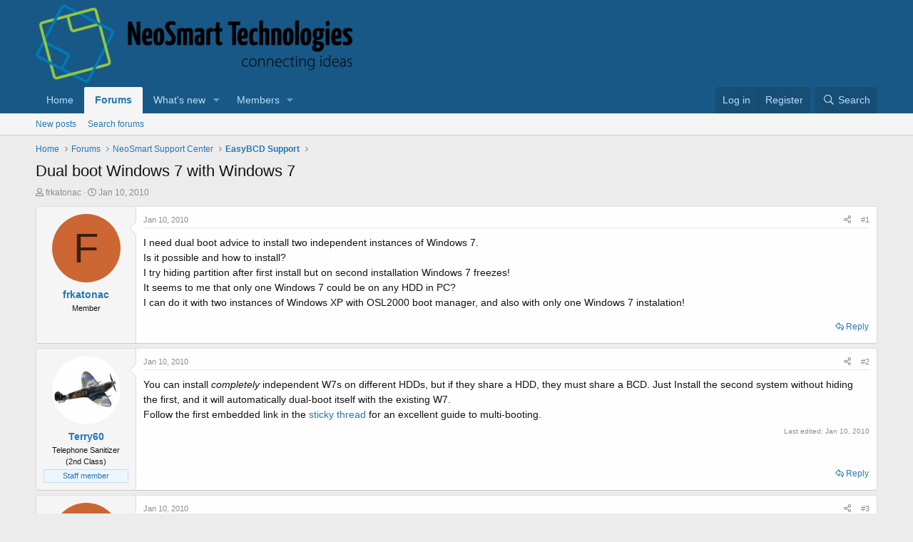

--- FILE ---
content_type: text/html; charset=utf-8
request_url: https://neosmart.net/forums/threads/dual-boot-windows-7-with-windows-7.5523/
body_size: 18981
content:
<!DOCTYPE html>
<html id="XF" lang="en-US" dir="LTR"
	data-app="public"
	data-template="thread_view"
	data-container-key="node-7"
	data-content-key="thread-5523"
	data-logged-in="false"
	data-cookie-prefix="xf_"
	data-csrf="1764914973,fc5f3d2807ad4e6d9cbcf37986b40f7a"
	class="has-no-js template-thread_view"
	>
<head>
	<meta charset="utf-8" />
	<meta http-equiv="X-UA-Compatible" content="IE=Edge" />
	<meta name="viewport" content="width=device-width, initial-scale=1, viewport-fit=cover">

	
	
	

	<title>Dual boot Windows 7 with Windows 7 | NeoSmart Forums</title>

	<link rel="manifest" href="/forums/webmanifest.php">
	
		<meta name="theme-color" content="#185886" />
	

	<meta name="apple-mobile-web-app-title" content="NeoSmart Forums">
	

	
		
		<meta name="description" content="I need dual boot advice to install two independent instances of Windows 7.
  Is it possible and how to install?
  I try hiding partition after first install..." />
		<meta property="og:description" content="I need dual boot advice to install two independent instances of Windows 7.
  Is it possible and how to install?
  I try hiding partition after first install but on second installation Windows 7 freezes!
  It seems to me that only one Windows 7 could be on any HDD in PC?
    I can do it with two..." />
		<meta property="twitter:description" content="I need dual boot advice to install two independent instances of Windows 7.
  Is it possible and how to install?
  I try hiding partition after first install but on second installation Windows 7..." />
	
	
		<meta property="og:url" content="https://neosmart.net/forums/threads/dual-boot-windows-7-with-windows-7.5523/" />
	
		<link rel="canonical" href="https://neosmart.net/forums/threads/dual-boot-windows-7-with-windows-7.5523/" />
	

	
		
	
	
	<meta property="og:site_name" content="NeoSmart Forums" />


	
	
		
	
	
	<meta property="og:type" content="website" />


	
	
		
	
	
	
		<meta property="og:title" content="Dual boot Windows 7 with Windows 7" />
		<meta property="twitter:title" content="Dual boot Windows 7 with Windows 7" />
	


	
	
	
	

	
	

	<!-- preloading FA paradoxically delays LCP significantly because it's hardly used anywhere,
		but Chrome doesn't know that and preloads it with the highest priority -->
	<!--


	<link rel="preload" href="/forums/styles/fonts/fa/fa-regular-400.woff2?_v=5.15.3" as="font" type="font/woff2" crossorigin="anonymous" />


	<link rel="preload" href="/forums/styles/fonts/fa/fa-solid-900.woff2?_v=5.15.3" as="font" type="font/woff2" crossorigin="anonymous" />


<link rel="preload" href="/forums/styles/fonts/fa/fa-brands-400.woff2?_v=5.15.3" as="font" type="font/woff2" crossorigin="anonymous" />-->

	<link rel="stylesheet" href="/forums/css.php?css=public%3Anormalize.css%2Cpublic%3Afa.css%2Cpublic%3Acore.less%2Cpublic%3Aapp.less&amp;s=1&amp;l=1&amp;d=1706923339&amp;k=bc54c6b32049becb0d082cb98e43f7c4113699f2" />

	<link rel="stylesheet" href="/forums/css.php?css=public%3Abb_code.less%2Cpublic%3Amessage.less%2Cpublic%3Ashare_controls.less%2Cpublic%3Aextra.less&amp;s=1&amp;l=1&amp;d=1706923339&amp;k=d4359a0214a8b25aa14a9fd82955f3771fdd66a0" />

	
		<script src="/forums/js/xf/preamble.min.js?_v=90f277c6"></script>
	


	
		<link rel="icon" type="image/png" href="/favicon.png" sizes="32x32" />
	
	
</head>
<body data-template="thread_view">

<div class="p-pageWrapper" id="top">





<header class="p-header" id="header">
	<div class="p-header-inner">
		<div class="p-header-content">

			<div class="p-header-logo p-header-logo--image">
				<a href="/forums/">
					<img src="/forums/styles/neosmart/xenforo/logo.png" srcset="" alt="NeoSmart Forums"
						width="445" height="110" />
				</a>
			</div>

			
		</div>
	</div>
</header>





	<div class="p-navSticky p-navSticky--primary" data-xf-init="sticky-header">
		
	<nav class="p-nav">
		<div class="p-nav-inner">
			<button type="button" class="button--plain p-nav-menuTrigger button" data-xf-click="off-canvas" data-menu=".js-headerOffCanvasMenu" tabindex="0" aria-label="Menu"><span class="button-text">
				<i aria-hidden="true"></i>
			</span></button>

			<div class="p-nav-smallLogo">
				<a href="/forums/">
					<img src="/forums/styles/neosmart/xenforo/logo.png" srcset="" alt="NeoSmart Forums"
						width="445" height="110" />
				</a>
			</div>

			<div class="p-nav-scroller hScroller" data-xf-init="h-scroller" data-auto-scroll=".p-navEl.is-selected">
				<div class="hScroller-scroll">
					<ul class="p-nav-list js-offCanvasNavSource">
					
						<li>
							
	<div class="p-navEl " >
		

			
	
	<a href="https://neosmart.net"
		class="p-navEl-link "
		
		data-xf-key="1"
		data-nav-id="home">Home</a>


			

		
		
	</div>

						</li>
					
						<li>
							
	<div class="p-navEl is-selected" data-has-children="true">
		

			
	
	<a href="/forums/"
		class="p-navEl-link p-navEl-link--splitMenu "
		
		
		data-nav-id="forums">Forums</a>


			<a data-xf-key="2"
				data-xf-click="menu"
				data-menu-pos-ref="< .p-navEl"
				class="p-navEl-splitTrigger"
				role="button"
				tabindex="0"
				aria-label="Toggle expanded"
				aria-expanded="false"
				aria-haspopup="true"></a>

		
		
			<div class="menu menu--structural" data-menu="menu" aria-hidden="true">
				<div class="menu-content">
					
						
	
	
	<a href="/forums/whats-new/posts/"
		class="menu-linkRow u-indentDepth0 js-offCanvasCopy "
		
		
		data-nav-id="newPosts">New posts</a>

	

					
						
	
	
	<a href="/forums/search/?type=post"
		class="menu-linkRow u-indentDepth0 js-offCanvasCopy "
		
		
		data-nav-id="searchForums">Search forums</a>

	

					
				</div>
			</div>
		
	</div>

						</li>
					
						<li>
							
	<div class="p-navEl " data-has-children="true">
		

			
	
	<a href="/forums/whats-new/"
		class="p-navEl-link p-navEl-link--splitMenu "
		
		
		data-nav-id="whatsNew">What's new</a>


			<a data-xf-key="3"
				data-xf-click="menu"
				data-menu-pos-ref="< .p-navEl"
				class="p-navEl-splitTrigger"
				role="button"
				tabindex="0"
				aria-label="Toggle expanded"
				aria-expanded="false"
				aria-haspopup="true"></a>

		
		
			<div class="menu menu--structural" data-menu="menu" aria-hidden="true">
				<div class="menu-content">
					
						
	
	
	<a href="/forums/whats-new/posts/"
		class="menu-linkRow u-indentDepth0 js-offCanvasCopy "
		 rel="nofollow"
		
		data-nav-id="whatsNewPosts">New posts</a>

	

					
						
	
	
	<a href="/forums/whats-new/profile-posts/"
		class="menu-linkRow u-indentDepth0 js-offCanvasCopy "
		 rel="nofollow"
		
		data-nav-id="whatsNewProfilePosts">New profile posts</a>

	

					
						
	
	
	<a href="/forums/whats-new/latest-activity"
		class="menu-linkRow u-indentDepth0 js-offCanvasCopy "
		 rel="nofollow"
		
		data-nav-id="latestActivity">Latest activity</a>

	

					
				</div>
			</div>
		
	</div>

						</li>
					
						<li>
							
	<div class="p-navEl " data-has-children="true">
		

			
	
	<a href="/forums/members/"
		class="p-navEl-link p-navEl-link--splitMenu "
		
		
		data-nav-id="members">Members</a>


			<a data-xf-key="4"
				data-xf-click="menu"
				data-menu-pos-ref="< .p-navEl"
				class="p-navEl-splitTrigger"
				role="button"
				tabindex="0"
				aria-label="Toggle expanded"
				aria-expanded="false"
				aria-haspopup="true"></a>

		
		
			<div class="menu menu--structural" data-menu="menu" aria-hidden="true">
				<div class="menu-content">
					
						
	
	
	<a href="/forums/online/"
		class="menu-linkRow u-indentDepth0 js-offCanvasCopy "
		
		
		data-nav-id="currentVisitors">Current visitors</a>

	

					
						
	
	
	<a href="/forums/whats-new/profile-posts/"
		class="menu-linkRow u-indentDepth0 js-offCanvasCopy "
		 rel="nofollow"
		
		data-nav-id="newProfilePosts">New profile posts</a>

	

					
						
	
	
	<a href="/forums/search/?type=profile_post"
		class="menu-linkRow u-indentDepth0 js-offCanvasCopy "
		
		
		data-nav-id="searchProfilePosts">Search profile posts</a>

	

					
				</div>
			</div>
		
	</div>

						</li>
					
					</ul>
				</div>
			</div>

			<div class="p-nav-opposite">
				<div class="p-navgroup p-account p-navgroup--guest">
					
						<a href="/forums/login/" class="p-navgroup-link p-navgroup-link--textual p-navgroup-link--logIn"
							data-xf-click="overlay" data-follow-redirects="on">
							<span class="p-navgroup-linkText">Log in</span>
						</a>
						
							<a href="/forums/register/" class="p-navgroup-link p-navgroup-link--textual p-navgroup-link--register"
								data-xf-click="overlay" data-follow-redirects="on">
								<span class="p-navgroup-linkText">Register</span>
							</a>
						
					
				</div>

				<div class="p-navgroup p-discovery">
					<a href="/forums/whats-new/"
						class="p-navgroup-link p-navgroup-link--iconic p-navgroup-link--whatsnew"
						aria-label="What&#039;s new"
						title="What&#039;s new">
						<i aria-hidden="true"></i>
						<span class="p-navgroup-linkText">What's new</span>
					</a>

					
						<a href="/forums/search/"
							class="p-navgroup-link p-navgroup-link--iconic p-navgroup-link--search"
							data-xf-click="menu"
							data-xf-key="/"
							aria-label="Search"
							aria-expanded="false"
							aria-haspopup="true"
							title="Search">
							<i aria-hidden="true"></i>
							<span class="p-navgroup-linkText">Search</span>
						</a>
						<div class="menu menu--structural menu--wide" data-menu="menu" aria-hidden="true">
							<form action="/forums/search/search" method="post"
								class="menu-content"
								data-xf-init="quick-search">

								<h3 class="menu-header">Search</h3>
								
								<div class="menu-row">
									
										<div class="inputGroup inputGroup--joined">
											<input type="text" class="input" name="keywords" placeholder="Search…" aria-label="Search" data-menu-autofocus="true" />
											
			<select name="constraints" class="js-quickSearch-constraint input" aria-label="Search within">
				<option value="">Everywhere</option>
<option value="{&quot;search_type&quot;:&quot;post&quot;}">Threads</option>
<option value="{&quot;search_type&quot;:&quot;post&quot;,&quot;c&quot;:{&quot;nodes&quot;:[7],&quot;child_nodes&quot;:1}}">This forum</option>
<option value="{&quot;search_type&quot;:&quot;post&quot;,&quot;c&quot;:{&quot;thread&quot;:5523}}">This thread</option>

			</select>
		
										</div>
									
								</div>

								
								<div class="menu-row">
									<label class="iconic"><input type="checkbox"  name="c[title_only]" value="1" /><i aria-hidden="true"></i><span class="iconic-label">Search titles only</span></label>

								</div>
								
								<div class="menu-row">
									<div class="inputGroup">
										<span class="inputGroup-text" id="ctrl_search_menu_by_member">By:</span>
										<input type="text" class="input" name="c[users]" data-xf-init="auto-complete" placeholder="Member" aria-labelledby="ctrl_search_menu_by_member" />
									</div>
								</div>
								<div class="menu-footer">
									<span class="menu-footer-controls">
										<button type="submit" class="button--primary button button--icon button--icon--search"><span class="button-text">Search</span></button>
										<a href="/forums/search/" class="button"><span class="button-text">Advanced search…</span></a>
									</span>
								</div>

								<input type="hidden" name="_xfToken" value="1764914973,fc5f3d2807ad4e6d9cbcf37986b40f7a" />
							</form>
						</div>
					
				</div>
			</div>
		</div>
	</nav>

	</div>
	
	
		<div class="p-sectionLinks">
			<div class="p-sectionLinks-inner hScroller" data-xf-init="h-scroller">
				<div class="hScroller-scroll">
					<ul class="p-sectionLinks-list">
					
						<li>
							
	<div class="p-navEl " >
		

			
	
	<a href="/forums/whats-new/posts/"
		class="p-navEl-link "
		
		data-xf-key="alt+1"
		data-nav-id="newPosts">New posts</a>


			

		
		
	</div>

						</li>
					
						<li>
							
	<div class="p-navEl " >
		

			
	
	<a href="/forums/search/?type=post"
		class="p-navEl-link "
		
		data-xf-key="alt+2"
		data-nav-id="searchForums">Search forums</a>


			

		
		
	</div>

						</li>
					
					</ul>
				</div>
			</div>
		</div>
	



<div class="offCanvasMenu offCanvasMenu--nav js-headerOffCanvasMenu" data-menu="menu" aria-hidden="true" data-ocm-builder="navigation">
	<div class="offCanvasMenu-backdrop" data-menu-close="true"></div>
	<div class="offCanvasMenu-content">
		<div class="offCanvasMenu-header">
			Menu
			<a class="offCanvasMenu-closer" data-menu-close="true" role="button" tabindex="0" aria-label="Close"></a>
		</div>
		
			<div class="p-offCanvasRegisterLink">
				<div class="offCanvasMenu-linkHolder">
					<a href="/forums/login/" class="offCanvasMenu-link" data-xf-click="overlay" data-menu-close="true">
						Log in
					</a>
				</div>
				<hr class="offCanvasMenu-separator" />
				
					<div class="offCanvasMenu-linkHolder">
						<a href="/forums/register/" class="offCanvasMenu-link" data-xf-click="overlay" data-menu-close="true">
							Register
						</a>
					</div>
					<hr class="offCanvasMenu-separator" />
				
			</div>
		
		<div class="js-offCanvasNavTarget"></div>
		<div class="offCanvasMenu-installBanner js-installPromptContainer" style="display: none;" data-xf-init="install-prompt">
			<div class="offCanvasMenu-installBanner-header">Install the app</div>
			<button type="button" class="js-installPromptButton button"><span class="button-text">Install</span></button>
			<template class="js-installTemplateIOS">
				<div class="overlay-title">How to install the app on iOS</div>
				<div class="block-body">
					<div class="block-row">
						<p>
							Follow along with the video below to see how to install our site as a web app on your home screen.
						</p>
						<p style="text-align: center">
							<video src="/forums/styles/default/xenforo/add_to_home.mp4"
								width="280" height="480" autoplay loop muted playsinline></video>
						</p>
						<p>
							<small><strong>Note:</strong> This feature may not be available in some browsers.</small>
						</p>
					</div>
				</div>
			</template>
		</div>
	</div>
</div>

<div class="p-body">
	<div class="p-body-inner">
		<!--XF:EXTRA_OUTPUT-->

		

		

		
		
	
		<ul class="p-breadcrumbs "
			itemscope itemtype="https://schema.org/BreadcrumbList">
		
			

			
			

			
				
				
	<li itemprop="itemListElement" itemscope itemtype="https://schema.org/ListItem">
		<a href="https://neosmart.net" itemprop="item">
			<span itemprop="name">Home</span>
		</a>
		<meta itemprop="position" content="1" />
	</li>

			

			
				
				
	<li itemprop="itemListElement" itemscope itemtype="https://schema.org/ListItem">
		<a href="/forums/" itemprop="item">
			<span itemprop="name">Forums</span>
		</a>
		<meta itemprop="position" content="2" />
	</li>

			
			
				
				
	<li itemprop="itemListElement" itemscope itemtype="https://schema.org/ListItem">
		<a href="/forums/#neosmart-support-center.4" itemprop="item">
			<span itemprop="name">NeoSmart Support Center</span>
		</a>
		<meta itemprop="position" content="3" />
	</li>

			
				
				
	<li itemprop="itemListElement" itemscope itemtype="https://schema.org/ListItem">
		<a href="/forums/forums/easybcd-support.7/" itemprop="item">
			<span itemprop="name">EasyBCD Support</span>
		</a>
		<meta itemprop="position" content="4" />
	</li>

			

		
		</ul>
	

		

		
	<noscript class="js-jsWarning"><div class="blockMessage blockMessage--important blockMessage--iconic u-noJsOnly">JavaScript is disabled. For a better experience, please enable JavaScript in your browser before proceeding.</div></noscript>

		
	<div class="blockMessage blockMessage--important blockMessage--iconic js-browserWarning" style="display: none">You are using an out of date browser. It  may not display this or other websites correctly.<br />You should upgrade or use an <a href="https://www.google.com/chrome/" target="_blank" rel="noopener">alternative browser</a>.</div>


		
			<div class="p-body-header">
			
				
					<div class="p-title ">
					
						
							<h1 class="p-title-value">Dual boot Windows 7 with Windows 7</h1>
						
						
					
					</div>
				

				
					<div class="p-description">
	<ul class="listInline listInline--bullet">
		<li>
			<i class="fa--xf far fa-user" aria-hidden="true" title="Thread starter"></i>
			<span class="u-srOnly">Thread starter</span>

			<a href="/forums/members/frkatonac.36283/" class="username  u-concealed" dir="auto" data-user-id="36283" data-xf-init="member-tooltip">frkatonac</a>
		</li>
		<li>
			<i class="fa--xf far fa-clock" aria-hidden="true" title="Start date"></i>
			<span class="u-srOnly">Start date</span>

			<a href="/forums/threads/dual-boot-windows-7-with-windows-7.5523/" class="u-concealed"><time  class="u-dt" dir="auto" datetime="2010-01-10T11:59:37-0600" data-time="1263146377" data-date-string="Jan 10, 2010" data-time-string="11:59 AM" title="Jan 10, 2010 at 11:59 AM">Jan 10, 2010</time></a>
		</li>
		
	</ul>
</div>
				
			
			</div>
		

		<div class="p-body-main  ">
			
			<div class="p-body-contentCol"></div>
			

			

			<div class="p-body-content">
				
				<div class="p-body-pageContent">










	
	
	
		
	
	
	


	
	
	
		
	
	
	


	
	
		
	
	
	


	
	












	

	
		
	



















<div class="block block--messages" data-xf-init="" data-type="post" data-href="/forums/inline-mod/" data-search-target="*">

	<span class="u-anchorTarget" id="posts"></span>

	
		
	

	

	<div class="block-outer"></div>

	

	
		
	<div class="block-outer js-threadStatusField"></div>

	

	<div class="block-container lbContainer"
		data-xf-init="lightbox select-to-quote"
		data-message-selector=".js-post"
		data-lb-id="thread-5523"
		data-lb-universal="0">

		<div class="block-body js-replyNewMessageContainer">
			
				

					

					
						

	
	

	

	
	<article class="message message--post js-post js-inlineModContainer  "
		data-author="frkatonac"
		data-content="post-48910"
		id="js-post-48910"
		>

		

		<span class="u-anchorTarget" id="post-48910"></span>

		
			<div class="message-inner">
				
					<div class="message-cell message-cell--user">
						

	<section class="message-user"
		>

		

		<div class="message-avatar ">
			<div class="message-avatar-wrapper">
				<a href="/forums/members/frkatonac.36283/" class="avatar avatar--m avatar--default avatar--default--dynamic" data-user-id="36283" data-xf-init="member-tooltip" style="background-color: #cc6633; color: #3d1f0f">
			<span class="avatar-u36283-m" role="img" aria-label="frkatonac">F</span> 
		</a>
				
			</div>
		</div>
		<div class="message-userDetails">
			<h4 class="message-name"><a href="/forums/members/frkatonac.36283/" class="username " dir="auto" data-user-id="36283" data-xf-init="member-tooltip">frkatonac</a></h4>
			<h5 class="userTitle message-userTitle" dir="auto">Member</h5>
			
		</div>
		
			
			
		
		<span class="message-userArrow"></span>
	</section>

					</div>
				

				
					<div class="message-cell message-cell--main">
					
						<div class="message-main js-quickEditTarget">

							
								

	

	<header class="message-attribution message-attribution--split">
		<ul class="message-attribution-main listInline ">
			
			
			<li class="u-concealed">
				<a href="/forums/threads/dual-boot-windows-7-with-windows-7.5523/post-48910" rel="nofollow" >
					<time  class="u-dt" dir="auto" datetime="2010-01-10T11:59:37-0600" data-time="1263146377" data-date-string="Jan 10, 2010" data-time-string="11:59 AM" title="Jan 10, 2010 at 11:59 AM">Jan 10, 2010</time>
				</a>
			</li>
			
		</ul>

		<ul class="message-attribution-opposite message-attribution-opposite--list ">
			
			<li>
				<a href="/forums/threads/dual-boot-windows-7-with-windows-7.5523/post-48910"
					class="message-attribution-gadget"
					data-xf-init="share-tooltip"
					data-href="/forums/posts/48910/share"
					aria-label="Share"
					rel="nofollow">
					<i class="fa--xf far fa-share-alt" aria-hidden="true"></i>
				</a>
			</li>
			
			
				<li>
					<a href="/forums/threads/dual-boot-windows-7-with-windows-7.5523/post-48910" rel="nofollow">
						#1
					</a>
				</li>
			
		</ul>
	</header>

							

							<div class="message-content js-messageContent">
							

								
									
	
	
	

								

								
									
	

	<div class="message-userContent lbContainer js-lbContainer "
		data-lb-id="post-48910"
		data-lb-caption-desc="frkatonac &middot; Jan 10, 2010 at 11:59 AM">

		
			

	

		

		<article class="message-body js-selectToQuote">
			
				
			

			<div >
				
					<div class="bbWrapper">I need dual boot advice to install two independent instances of Windows 7.<br />
  Is it possible and how to install?<br />
  I try hiding partition after first install but on second installation Windows 7 freezes!<br />
  It seems to me that only one Windows 7 could be on any HDD in PC?<br />
    I can do it with two instances of Windows XP with OSL2000 boot manager, and also with only one Windows 7 instalation!</div>
				
			</div>

			<div class="js-selectToQuoteEnd">&nbsp;</div>
			
				
			
		</article>

		
			

	

		

		
	</div>

								

								
									
	

	

								

								
									
	

								

							
							</div>

							
								
	

	<footer class="message-footer">
		

		
			<div class="message-actionBar actionBar">
				
					
	
		<div class="actionBar-set actionBar-set--external">
		
			

			
				

				

				<a href="/forums/threads/dual-boot-windows-7-with-windows-7.5523/reply?quote=48910"
					class="actionBar-action actionBar-action--reply"
					title="Reply, quoting this message"
					rel="nofollow"
					data-xf-click="quote"
					data-quote-href="/forums/posts/48910/quote">Reply</a>
			
		
		</div>
	

	

				
			</div>
		

		<div class="reactionsBar js-reactionsList ">
			
		</div>

		<div class="js-historyTarget message-historyTarget toggleTarget" data-href="trigger-href"></div>
	</footer>

							
						</div>

					
					</div>
				
			</div>
		
	</article>

	
	

					

					

				

					

					
						

	
	

	

	
	<article class="message message--post js-post js-inlineModContainer  "
		data-author="Terry60"
		data-content="post-48912"
		id="js-post-48912"
		itemscope itemtype="https://schema.org/Comment" itemid="https://neosmart.net/forums/posts/48912/">

		
			<meta itemprop="parentItem" itemscope itemid="https://neosmart.net/forums/threads/dual-boot-windows-7-with-windows-7.5523/" />
		

		<span class="u-anchorTarget" id="post-48912"></span>

		
			<div class="message-inner">
				
					<div class="message-cell message-cell--user">
						

	<section class="message-user"
		itemprop="author" itemscope itemtype="https://schema.org/Person" itemid="https://neosmart.net/forums/members/terry60.2082/">

		
			<meta itemprop="url" content="https://neosmart.net/forums/members/terry60.2082/" />
		

		<div class="message-avatar ">
			<div class="message-avatar-wrapper">
				<a href="/forums/members/terry60.2082/" class="avatar avatar--m" data-user-id="2082" data-xf-init="member-tooltip">
			<img src="https://neosmart.net/forums/data/avatars/m/2/2082.jpg?1425037663" srcset="https://neosmart.net/forums/data/avatars/l/2/2082.jpg?1425037663 2x" alt="Terry60" class="avatar-u2082-m" width="96" height="96" loading="lazy" itemprop="image" /> 
		</a>
				
			</div>
		</div>
		<div class="message-userDetails">
			<h4 class="message-name"><a href="/forums/members/terry60.2082/" class="username " dir="auto" data-user-id="2082" data-xf-init="member-tooltip"><span class="username--staff username--moderator" itemprop="name">Terry60</span></a></h4>
			<h5 class="userTitle message-userTitle" dir="auto" itemprop="jobTitle">Telephone Sanitizer (2nd Class)</h5>
			<div class="userBanner userBanner--staff message-userBanner" dir="auto" itemprop="jobTitle"><span class="userBanner-before"></span><strong>Staff member</strong><span class="userBanner-after"></span></div>
		</div>
		
			
			
		
		<span class="message-userArrow"></span>
	</section>

					</div>
				

				
					<div class="message-cell message-cell--main">
					
						<div class="message-main js-quickEditTarget">

							
								

	

	<header class="message-attribution message-attribution--split">
		<ul class="message-attribution-main listInline ">
			
			
			<li class="u-concealed">
				<a href="/forums/threads/dual-boot-windows-7-with-windows-7.5523/post-48912" rel="nofollow" itemprop="url">
					<time  class="u-dt" dir="auto" datetime="2010-01-10T12:05:35-0600" data-time="1263146735" data-date-string="Jan 10, 2010" data-time-string="12:05 PM" title="Jan 10, 2010 at 12:05 PM" itemprop="datePublished">Jan 10, 2010</time>
				</a>
			</li>
			
		</ul>

		<ul class="message-attribution-opposite message-attribution-opposite--list ">
			
			<li>
				<a href="/forums/threads/dual-boot-windows-7-with-windows-7.5523/post-48912"
					class="message-attribution-gadget"
					data-xf-init="share-tooltip"
					data-href="/forums/posts/48912/share"
					aria-label="Share"
					rel="nofollow">
					<i class="fa--xf far fa-share-alt" aria-hidden="true"></i>
				</a>
			</li>
			
			
				<li>
					<a href="/forums/threads/dual-boot-windows-7-with-windows-7.5523/post-48912" rel="nofollow">
						#2
					</a>
				</li>
			
		</ul>
	</header>

							

							<div class="message-content js-messageContent">
							

								
									
	
	
	

								

								
									
	

	<div class="message-userContent lbContainer js-lbContainer "
		data-lb-id="post-48912"
		data-lb-caption-desc="Terry60 &middot; Jan 10, 2010 at 12:05 PM">

		

		<article class="message-body js-selectToQuote">
			
				
			

			<div itemprop="text">
				
					<div class="bbWrapper">You can install <i>completely</i> independent W7s on different HDDs, but if they share a HDD, they must share a BCD. Just Install the second system without hiding the first, and it will automatically dual-boot itself with the existing W7.<br />
Follow the first embedded link in the<a href="http://neosmart.net/forums/showthread.php?t=3153" class="link link--internal" data-proxy-href="/forums/proxy.php?link=http%3A%2F%2Fneosmart.net%2Fforums%2Fshowthread.php%3Ft%3D3153&amp;hash=b4db5f55488ae91be469eabcb4d31e3c"> sticky thread </a>for an excellent guide to multi-booting.</div>
				
			</div>

			<div class="js-selectToQuoteEnd">&nbsp;</div>
			
				
			
		</article>

		

		
	</div>

								

								
									
	

	
		<div class="message-lastEdit">
			
				Last edited: <time  class="u-dt" dir="auto" datetime="2010-01-10T12:09:07-0600" data-time="1263146947" data-date-string="Jan 10, 2010" data-time-string="12:09 PM" title="Jan 10, 2010 at 12:09 PM" itemprop="dateModified">Jan 10, 2010</time>
			
		</div>
	

								

								
									
	

								

							
							</div>

							
								
	

	<footer class="message-footer">
		
			<div class="message-microdata" itemprop="interactionStatistic" itemtype="https://schema.org/InteractionCounter" itemscope>
				<meta itemprop="userInteractionCount" content="0" />
				<meta itemprop="interactionType" content="https://schema.org/LikeAction" />
			</div>
		

		
			<div class="message-actionBar actionBar">
				
					
	
		<div class="actionBar-set actionBar-set--external">
		
			

			
				

				

				<a href="/forums/threads/dual-boot-windows-7-with-windows-7.5523/reply?quote=48912"
					class="actionBar-action actionBar-action--reply"
					title="Reply, quoting this message"
					rel="nofollow"
					data-xf-click="quote"
					data-quote-href="/forums/posts/48912/quote">Reply</a>
			
		
		</div>
	

	

				
			</div>
		

		<div class="reactionsBar js-reactionsList ">
			
		</div>

		<div class="js-historyTarget message-historyTarget toggleTarget" data-href="trigger-href"></div>
	</footer>

							
						</div>

					
					</div>
				
			</div>
		
	</article>

	
	

					

					

				

					

					
						

	
	

	

	
	<article class="message message--post js-post js-inlineModContainer  "
		data-author="frkatonac"
		data-content="post-48916"
		id="js-post-48916"
		itemscope itemtype="https://schema.org/Comment" itemid="https://neosmart.net/forums/posts/48916/">

		
			<meta itemprop="parentItem" itemscope itemid="https://neosmart.net/forums/threads/dual-boot-windows-7-with-windows-7.5523/" />
		

		<span class="u-anchorTarget" id="post-48916"></span>

		
			<div class="message-inner">
				
					<div class="message-cell message-cell--user">
						

	<section class="message-user"
		itemprop="author" itemscope itemtype="https://schema.org/Person" itemid="https://neosmart.net/forums/members/frkatonac.36283/">

		
			<meta itemprop="url" content="https://neosmart.net/forums/members/frkatonac.36283/" />
		

		<div class="message-avatar ">
			<div class="message-avatar-wrapper">
				<a href="/forums/members/frkatonac.36283/" class="avatar avatar--m avatar--default avatar--default--dynamic" data-user-id="36283" data-xf-init="member-tooltip" style="background-color: #cc6633; color: #3d1f0f">
			<span class="avatar-u36283-m" role="img" aria-label="frkatonac">F</span> 
		</a>
				
			</div>
		</div>
		<div class="message-userDetails">
			<h4 class="message-name"><a href="/forums/members/frkatonac.36283/" class="username " dir="auto" data-user-id="36283" data-xf-init="member-tooltip"><span itemprop="name">frkatonac</span></a></h4>
			<h5 class="userTitle message-userTitle" dir="auto" itemprop="jobTitle">Member</h5>
			
		</div>
		
			
			
		
		<span class="message-userArrow"></span>
	</section>

					</div>
				

				
					<div class="message-cell message-cell--main">
					
						<div class="message-main js-quickEditTarget">

							
								

	

	<header class="message-attribution message-attribution--split">
		<ul class="message-attribution-main listInline ">
			
			
			<li class="u-concealed">
				<a href="/forums/threads/dual-boot-windows-7-with-windows-7.5523/post-48916" rel="nofollow" itemprop="url">
					<time  class="u-dt" dir="auto" datetime="2010-01-10T14:24:59-0600" data-time="1263155099" data-date-string="Jan 10, 2010" data-time-string="2:24 PM" title="Jan 10, 2010 at 2:24 PM" itemprop="datePublished">Jan 10, 2010</time>
				</a>
			</li>
			
		</ul>

		<ul class="message-attribution-opposite message-attribution-opposite--list ">
			
			<li>
				<a href="/forums/threads/dual-boot-windows-7-with-windows-7.5523/post-48916"
					class="message-attribution-gadget"
					data-xf-init="share-tooltip"
					data-href="/forums/posts/48916/share"
					aria-label="Share"
					rel="nofollow">
					<i class="fa--xf far fa-share-alt" aria-hidden="true"></i>
				</a>
			</li>
			
			
				<li>
					<a href="/forums/threads/dual-boot-windows-7-with-windows-7.5523/post-48916" rel="nofollow">
						#3
					</a>
				</li>
			
		</ul>
	</header>

							

							<div class="message-content js-messageContent">
							

								
									
	
	
	

								

								
									
	

	<div class="message-userContent lbContainer js-lbContainer "
		data-lb-id="post-48916"
		data-lb-caption-desc="frkatonac &middot; Jan 10, 2010 at 2:24 PM">

		

		<article class="message-body js-selectToQuote">
			
				
			

			<div itemprop="text">
				
					<div class="bbWrapper">Yes, but they can share viruses also, and I want one for Internet and another to be 100% sure not to be exposed in any way. Is there a solution for this situation?</div>
				
			</div>

			<div class="js-selectToQuoteEnd">&nbsp;</div>
			
				
			
		</article>

		

		
	</div>

								

								
									
	

	

								

								
									
	

								

							
							</div>

							
								
	

	<footer class="message-footer">
		
			<div class="message-microdata" itemprop="interactionStatistic" itemtype="https://schema.org/InteractionCounter" itemscope>
				<meta itemprop="userInteractionCount" content="0" />
				<meta itemprop="interactionType" content="https://schema.org/LikeAction" />
			</div>
		

		
			<div class="message-actionBar actionBar">
				
					
	
		<div class="actionBar-set actionBar-set--external">
		
			

			
				

				

				<a href="/forums/threads/dual-boot-windows-7-with-windows-7.5523/reply?quote=48916"
					class="actionBar-action actionBar-action--reply"
					title="Reply, quoting this message"
					rel="nofollow"
					data-xf-click="quote"
					data-quote-href="/forums/posts/48916/quote">Reply</a>
			
		
		</div>
	

	

				
			</div>
		

		<div class="reactionsBar js-reactionsList ">
			
		</div>

		<div class="js-historyTarget message-historyTarget toggleTarget" data-href="trigger-href"></div>
	</footer>

							
						</div>

					
					</div>
				
			</div>
		
	</article>

	
	

					

					

				

					

					
						

	
	

	

	
	<article class="message message--post js-post js-inlineModContainer  "
		data-author="Terry60"
		data-content="post-48925"
		id="js-post-48925"
		itemscope itemtype="https://schema.org/Comment" itemid="https://neosmart.net/forums/posts/48925/">

		
			<meta itemprop="parentItem" itemscope itemid="https://neosmart.net/forums/threads/dual-boot-windows-7-with-windows-7.5523/" />
		

		<span class="u-anchorTarget" id="post-48925"></span>

		
			<div class="message-inner">
				
					<div class="message-cell message-cell--user">
						

	<section class="message-user"
		itemprop="author" itemscope itemtype="https://schema.org/Person" itemid="https://neosmart.net/forums/members/terry60.2082/">

		
			<meta itemprop="url" content="https://neosmart.net/forums/members/terry60.2082/" />
		

		<div class="message-avatar ">
			<div class="message-avatar-wrapper">
				<a href="/forums/members/terry60.2082/" class="avatar avatar--m" data-user-id="2082" data-xf-init="member-tooltip">
			<img src="https://neosmart.net/forums/data/avatars/m/2/2082.jpg?1425037663" srcset="https://neosmart.net/forums/data/avatars/l/2/2082.jpg?1425037663 2x" alt="Terry60" class="avatar-u2082-m" width="96" height="96" loading="lazy" itemprop="image" /> 
		</a>
				
			</div>
		</div>
		<div class="message-userDetails">
			<h4 class="message-name"><a href="/forums/members/terry60.2082/" class="username " dir="auto" data-user-id="2082" data-xf-init="member-tooltip"><span class="username--staff username--moderator" itemprop="name">Terry60</span></a></h4>
			<h5 class="userTitle message-userTitle" dir="auto" itemprop="jobTitle">Telephone Sanitizer (2nd Class)</h5>
			<div class="userBanner userBanner--staff message-userBanner" dir="auto" itemprop="jobTitle"><span class="userBanner-before"></span><strong>Staff member</strong><span class="userBanner-after"></span></div>
		</div>
		
			
			
		
		<span class="message-userArrow"></span>
	</section>

					</div>
				

				
					<div class="message-cell message-cell--main">
					
						<div class="message-main js-quickEditTarget">

							
								

	

	<header class="message-attribution message-attribution--split">
		<ul class="message-attribution-main listInline ">
			
			
			<li class="u-concealed">
				<a href="/forums/threads/dual-boot-windows-7-with-windows-7.5523/post-48925" rel="nofollow" itemprop="url">
					<time  class="u-dt" dir="auto" datetime="2010-01-10T19:30:50-0600" data-time="1263173450" data-date-string="Jan 10, 2010" data-time-string="7:30 PM" title="Jan 10, 2010 at 7:30 PM" itemprop="datePublished">Jan 10, 2010</time>
				</a>
			</li>
			
		</ul>

		<ul class="message-attribution-opposite message-attribution-opposite--list ">
			
			<li>
				<a href="/forums/threads/dual-boot-windows-7-with-windows-7.5523/post-48925"
					class="message-attribution-gadget"
					data-xf-init="share-tooltip"
					data-href="/forums/posts/48925/share"
					aria-label="Share"
					rel="nofollow">
					<i class="fa--xf far fa-share-alt" aria-hidden="true"></i>
				</a>
			</li>
			
			
				<li>
					<a href="/forums/threads/dual-boot-windows-7-with-windows-7.5523/post-48925" rel="nofollow">
						#4
					</a>
				</li>
			
		</ul>
	</header>

							

							<div class="message-content js-messageContent">
							

								
									
	
	
	

								

								
									
	

	<div class="message-userContent lbContainer js-lbContainer "
		data-lb-id="post-48925"
		data-lb-caption-desc="Terry60 &middot; Jan 10, 2010 at 7:30 PM">

		

		<article class="message-body js-selectToQuote">
			
				
			

			<div itemprop="text">
				
					<div class="bbWrapper">If you never connect one of the systems to the net, it won&#039;t be in any danger.<br />
The moment you select one or other system from the boot menu, there is no connection between them. Nothing you do on one will affect the other except by explicit intent on your part.<br />
You can protect each system with a <a href="http://www.microsoft.com/security_essentials/" target="_blank" class="link link--external" data-proxy-href="/forums/proxy.php?link=http%3A%2F%2Fwww.microsoft.com%2Fsecurity_essentials%2F&amp;hash=aa70f5d172ff890d3077375bb8a69db9" rel="noopener">free copy of the MS anti-malware system</a>, and if you are truly paranoid, you can<a href="http://www.vistax64.com/tutorials/127417-system-restore-points-stop-xp-dual-boot-delete.html" target="_blank" class="link link--external" data-proxy-href="/forums/proxy.php?link=http%3A%2F%2Fwww.vistax64.com%2Ftutorials%2F127417-system-restore-points-stop-xp-dual-boot-delete.html&amp;hash=8b405117810a29a9694c91319080e8f5" rel="noopener"> hack the registry </a>in each OS, so that the other OS partition(s) are offline.<br />
I quad boot W7, Vista, XP and Ubuntu. I use only free AV, and I&#039;ve never had a virus make it onto any one of the systems.</div>
				
			</div>

			<div class="js-selectToQuoteEnd">&nbsp;</div>
			
				
			
		</article>

		

		
	</div>

								

								
									
	

	

								

								
									
	

								

							
							</div>

							
								
	

	<footer class="message-footer">
		
			<div class="message-microdata" itemprop="interactionStatistic" itemtype="https://schema.org/InteractionCounter" itemscope>
				<meta itemprop="userInteractionCount" content="0" />
				<meta itemprop="interactionType" content="https://schema.org/LikeAction" />
			</div>
		

		
			<div class="message-actionBar actionBar">
				
					
	
		<div class="actionBar-set actionBar-set--external">
		
			

			
				

				

				<a href="/forums/threads/dual-boot-windows-7-with-windows-7.5523/reply?quote=48925"
					class="actionBar-action actionBar-action--reply"
					title="Reply, quoting this message"
					rel="nofollow"
					data-xf-click="quote"
					data-quote-href="/forums/posts/48925/quote">Reply</a>
			
		
		</div>
	

	

				
			</div>
		

		<div class="reactionsBar js-reactionsList ">
			
		</div>

		<div class="js-historyTarget message-historyTarget toggleTarget" data-href="trigger-href"></div>
	</footer>

							
						</div>

					
					</div>
				
			</div>
		
	</article>

	
	

					

					

				

					

					
						

	
	

	

	
	<article class="message message--post js-post js-inlineModContainer  "
		data-author="JustinW"
		data-content="post-48927"
		id="js-post-48927"
		itemscope itemtype="https://schema.org/Comment" itemid="https://neosmart.net/forums/posts/48927/">

		
			<meta itemprop="parentItem" itemscope itemid="https://neosmart.net/forums/threads/dual-boot-windows-7-with-windows-7.5523/" />
		

		<span class="u-anchorTarget" id="post-48927"></span>

		
			<div class="message-inner">
				
					<div class="message-cell message-cell--user">
						

	<section class="message-user"
		itemprop="author" itemscope itemtype="https://schema.org/Person" itemid="https://neosmart.net/forums/members/justinw.3234/">

		
			<meta itemprop="url" content="https://neosmart.net/forums/members/justinw.3234/" />
		

		<div class="message-avatar ">
			<div class="message-avatar-wrapper">
				<a href="/forums/members/justinw.3234/" class="avatar avatar--m" data-user-id="3234" data-xf-init="member-tooltip">
			<img src="https://neosmart.net/forums/data/avatars/m/3/3234.jpg?1453574889" srcset="https://neosmart.net/forums/data/avatars/l/3/3234.jpg?1453574889 2x" alt="JustinW" class="avatar-u3234-m" width="96" height="96" loading="lazy" itemprop="image" /> 
		</a>
				
			</div>
		</div>
		<div class="message-userDetails">
			<h4 class="message-name"><a href="/forums/members/justinw.3234/" class="username " dir="auto" data-user-id="3234" data-xf-init="member-tooltip"><span class="username--staff username--moderator" itemprop="name">JustinW</span></a></h4>
			<h5 class="userTitle message-userTitle" dir="auto" itemprop="jobTitle">Super Moderator</h5>
			<div class="userBanner userBanner--staff message-userBanner" dir="auto" itemprop="jobTitle"><span class="userBanner-before"></span><strong>Staff member</strong><span class="userBanner-after"></span></div>
		</div>
		
			
			
		
		<span class="message-userArrow"></span>
	</section>

					</div>
				

				
					<div class="message-cell message-cell--main">
					
						<div class="message-main js-quickEditTarget">

							
								

	

	<header class="message-attribution message-attribution--split">
		<ul class="message-attribution-main listInline ">
			
			
			<li class="u-concealed">
				<a href="/forums/threads/dual-boot-windows-7-with-windows-7.5523/post-48927" rel="nofollow" itemprop="url">
					<time  class="u-dt" dir="auto" datetime="2010-01-10T19:38:51-0600" data-time="1263173931" data-date-string="Jan 10, 2010" data-time-string="7:38 PM" title="Jan 10, 2010 at 7:38 PM" itemprop="datePublished">Jan 10, 2010</time>
				</a>
			</li>
			
		</ul>

		<ul class="message-attribution-opposite message-attribution-opposite--list ">
			
			<li>
				<a href="/forums/threads/dual-boot-windows-7-with-windows-7.5523/post-48927"
					class="message-attribution-gadget"
					data-xf-init="share-tooltip"
					data-href="/forums/posts/48927/share"
					aria-label="Share"
					rel="nofollow">
					<i class="fa--xf far fa-share-alt" aria-hidden="true"></i>
				</a>
			</li>
			
			
				<li>
					<a href="/forums/threads/dual-boot-windows-7-with-windows-7.5523/post-48927" rel="nofollow">
						#5
					</a>
				</li>
			
		</ul>
	</header>

							

							<div class="message-content js-messageContent">
							

								
									
	
	
	

								

								
									
	

	<div class="message-userContent lbContainer js-lbContainer "
		data-lb-id="post-48927"
		data-lb-caption-desc="JustinW &middot; Jan 10, 2010 at 7:38 PM">

		

		<article class="message-body js-selectToQuote">
			
				
			

			<div itemprop="text">
				
					<div class="bbWrapper">If an install is infected the most it could do is leave infected files on the other OS&#039;s partition (it can&#039;t directly infect a sleeping system), but with regular scanning of your computer for viruses you&#039;ll have no problems. If you are purposely infecting a system it should be in an isolated system such as a VM with no direct access to the host system.</div>
				
			</div>

			<div class="js-selectToQuoteEnd">&nbsp;</div>
			
				
			
		</article>

		

		
	</div>

								

								
									
	

	

								

								
									
	

								

							
							</div>

							
								
	

	<footer class="message-footer">
		
			<div class="message-microdata" itemprop="interactionStatistic" itemtype="https://schema.org/InteractionCounter" itemscope>
				<meta itemprop="userInteractionCount" content="0" />
				<meta itemprop="interactionType" content="https://schema.org/LikeAction" />
			</div>
		

		
			<div class="message-actionBar actionBar">
				
					
	
		<div class="actionBar-set actionBar-set--external">
		
			

			
				

				

				<a href="/forums/threads/dual-boot-windows-7-with-windows-7.5523/reply?quote=48927"
					class="actionBar-action actionBar-action--reply"
					title="Reply, quoting this message"
					rel="nofollow"
					data-xf-click="quote"
					data-quote-href="/forums/posts/48927/quote">Reply</a>
			
		
		</div>
	

	

				
			</div>
		

		<div class="reactionsBar js-reactionsList ">
			
		</div>

		<div class="js-historyTarget message-historyTarget toggleTarget" data-href="trigger-href"></div>
	</footer>

							
						</div>

					
					</div>
				
			</div>
		
	</article>

	
	

					

					

				

					

					
						

	
	

	

	
	<article class="message message--post js-post js-inlineModContainer  "
		data-author="frkatonac"
		data-content="post-48996"
		id="js-post-48996"
		itemscope itemtype="https://schema.org/Comment" itemid="https://neosmart.net/forums/posts/48996/">

		
			<meta itemprop="parentItem" itemscope itemid="https://neosmart.net/forums/threads/dual-boot-windows-7-with-windows-7.5523/" />
		

		<span class="u-anchorTarget" id="post-48996"></span>

		
			<div class="message-inner">
				
					<div class="message-cell message-cell--user">
						

	<section class="message-user"
		itemprop="author" itemscope itemtype="https://schema.org/Person" itemid="https://neosmart.net/forums/members/frkatonac.36283/">

		
			<meta itemprop="url" content="https://neosmart.net/forums/members/frkatonac.36283/" />
		

		<div class="message-avatar ">
			<div class="message-avatar-wrapper">
				<a href="/forums/members/frkatonac.36283/" class="avatar avatar--m avatar--default avatar--default--dynamic" data-user-id="36283" data-xf-init="member-tooltip" style="background-color: #cc6633; color: #3d1f0f">
			<span class="avatar-u36283-m" role="img" aria-label="frkatonac">F</span> 
		</a>
				
			</div>
		</div>
		<div class="message-userDetails">
			<h4 class="message-name"><a href="/forums/members/frkatonac.36283/" class="username " dir="auto" data-user-id="36283" data-xf-init="member-tooltip"><span itemprop="name">frkatonac</span></a></h4>
			<h5 class="userTitle message-userTitle" dir="auto" itemprop="jobTitle">Member</h5>
			
		</div>
		
			
			
		
		<span class="message-userArrow"></span>
	</section>

					</div>
				

				
					<div class="message-cell message-cell--main">
					
						<div class="message-main js-quickEditTarget">

							
								

	

	<header class="message-attribution message-attribution--split">
		<ul class="message-attribution-main listInline ">
			
			
			<li class="u-concealed">
				<a href="/forums/threads/dual-boot-windows-7-with-windows-7.5523/post-48996" rel="nofollow" itemprop="url">
					<time  class="u-dt" dir="auto" datetime="2010-01-12T12:56:43-0600" data-time="1263322603" data-date-string="Jan 12, 2010" data-time-string="12:56 PM" title="Jan 12, 2010 at 12:56 PM" itemprop="datePublished">Jan 12, 2010</time>
				</a>
			</li>
			
		</ul>

		<ul class="message-attribution-opposite message-attribution-opposite--list ">
			
			<li>
				<a href="/forums/threads/dual-boot-windows-7-with-windows-7.5523/post-48996"
					class="message-attribution-gadget"
					data-xf-init="share-tooltip"
					data-href="/forums/posts/48996/share"
					aria-label="Share"
					rel="nofollow">
					<i class="fa--xf far fa-share-alt" aria-hidden="true"></i>
				</a>
			</li>
			
			
				<li>
					<a href="/forums/threads/dual-boot-windows-7-with-windows-7.5523/post-48996" rel="nofollow">
						#6
					</a>
				</li>
			
		</ul>
	</header>

							

							<div class="message-content js-messageContent">
							

								
									
	
	
	

								

								
									
	

	<div class="message-userContent lbContainer js-lbContainer "
		data-lb-id="post-48996"
		data-lb-caption-desc="frkatonac &middot; Jan 12, 2010 at 12:56 PM">

		

		<article class="message-body js-selectToQuote">
			
				
			

			<div itemprop="text">
				
					<div class="bbWrapper"><blockquote data-attributes="" data-quote="Terry60" data-source="post: 48925"
	class="bbCodeBlock bbCodeBlock--expandable bbCodeBlock--quote js-expandWatch">
	
		<div class="bbCodeBlock-title">
			
				<a href="/forums/goto/post?id=48925"
					class="bbCodeBlock-sourceJump"
					rel="nofollow"
					data-xf-click="attribution"
					data-content-selector="#post-48925">Terry60 said:</a>
			
		</div>
	
	<div class="bbCodeBlock-content">
		
		<div class="bbCodeBlock-expandContent js-expandContent ">
			If you never connect one of the systems to the net, it won&#039;t be in any danger.<br />
The moment you select one or other system from the boot menu, there is no connection between them. Nothing you do on one will affect the other except by explicit intent on your part.<br />
You can protect each system with a <a href="http://www.microsoft.com/security_essentials/" target="_blank" class="link link--external" data-proxy-href="/forums/proxy.php?link=http%3A%2F%2Fwww.microsoft.com%2Fsecurity_essentials%2F&amp;hash=aa70f5d172ff890d3077375bb8a69db9" rel="nofollow ugc noopener">free copy of the MS anti-malware system</a>, and if you are truly paranoid, you can<a href="http://www.vistax64.com/tutorials/127417-system-restore-points-stop-xp-dual-boot-delete.html" target="_blank" class="link link--external" data-proxy-href="/forums/proxy.php?link=http%3A%2F%2Fwww.vistax64.com%2Ftutorials%2F127417-system-restore-points-stop-xp-dual-boot-delete.html&amp;hash=8b405117810a29a9694c91319080e8f5" rel="nofollow ugc noopener"> hack the registry </a>in each OS, so that the other OS partition(s) are offline.<br />
I quad boot W7, Vista, XP and Ubuntu. I use only free AV, and I&#039;ve never had a virus make it onto any one of the systems.
		</div>
		<div class="bbCodeBlock-expandLink js-expandLink"><a role="button" tabindex="0">Click to expand...</a></div>
	</div>
</blockquote><br />
Nice hack, but even with this partitions/installations share same partition for loading!?:shame:</div>
				
			</div>

			<div class="js-selectToQuoteEnd">&nbsp;</div>
			
				
			
		</article>

		

		
	</div>

								

								
									
	

	

								

								
									
	

								

							
							</div>

							
								
	

	<footer class="message-footer">
		
			<div class="message-microdata" itemprop="interactionStatistic" itemtype="https://schema.org/InteractionCounter" itemscope>
				<meta itemprop="userInteractionCount" content="0" />
				<meta itemprop="interactionType" content="https://schema.org/LikeAction" />
			</div>
		

		
			<div class="message-actionBar actionBar">
				
					
	
		<div class="actionBar-set actionBar-set--external">
		
			

			
				

				

				<a href="/forums/threads/dual-boot-windows-7-with-windows-7.5523/reply?quote=48996"
					class="actionBar-action actionBar-action--reply"
					title="Reply, quoting this message"
					rel="nofollow"
					data-xf-click="quote"
					data-quote-href="/forums/posts/48996/quote">Reply</a>
			
		
		</div>
	

	

				
			</div>
		

		<div class="reactionsBar js-reactionsList ">
			
		</div>

		<div class="js-historyTarget message-historyTarget toggleTarget" data-href="trigger-href"></div>
	</footer>

							
						</div>

					
					</div>
				
			</div>
		
	</article>

	
	

					

					

				

					

					
						

	
	

	

	
	<article class="message message--post js-post js-inlineModContainer  "
		data-author="JustinW"
		data-content="post-49003"
		id="js-post-49003"
		itemscope itemtype="https://schema.org/Comment" itemid="https://neosmart.net/forums/posts/49003/">

		
			<meta itemprop="parentItem" itemscope itemid="https://neosmart.net/forums/threads/dual-boot-windows-7-with-windows-7.5523/" />
		

		<span class="u-anchorTarget" id="post-49003"></span>

		
			<div class="message-inner">
				
					<div class="message-cell message-cell--user">
						

	<section class="message-user"
		itemprop="author" itemscope itemtype="https://schema.org/Person" itemid="https://neosmart.net/forums/members/justinw.3234/">

		
			<meta itemprop="url" content="https://neosmart.net/forums/members/justinw.3234/" />
		

		<div class="message-avatar ">
			<div class="message-avatar-wrapper">
				<a href="/forums/members/justinw.3234/" class="avatar avatar--m" data-user-id="3234" data-xf-init="member-tooltip">
			<img src="https://neosmart.net/forums/data/avatars/m/3/3234.jpg?1453574889" srcset="https://neosmart.net/forums/data/avatars/l/3/3234.jpg?1453574889 2x" alt="JustinW" class="avatar-u3234-m" width="96" height="96" loading="lazy" itemprop="image" /> 
		</a>
				
			</div>
		</div>
		<div class="message-userDetails">
			<h4 class="message-name"><a href="/forums/members/justinw.3234/" class="username " dir="auto" data-user-id="3234" data-xf-init="member-tooltip"><span class="username--staff username--moderator" itemprop="name">JustinW</span></a></h4>
			<h5 class="userTitle message-userTitle" dir="auto" itemprop="jobTitle">Super Moderator</h5>
			<div class="userBanner userBanner--staff message-userBanner" dir="auto" itemprop="jobTitle"><span class="userBanner-before"></span><strong>Staff member</strong><span class="userBanner-after"></span></div>
		</div>
		
			
			
		
		<span class="message-userArrow"></span>
	</section>

					</div>
				

				
					<div class="message-cell message-cell--main">
					
						<div class="message-main js-quickEditTarget">

							
								

	

	<header class="message-attribution message-attribution--split">
		<ul class="message-attribution-main listInline ">
			
			
			<li class="u-concealed">
				<a href="/forums/threads/dual-boot-windows-7-with-windows-7.5523/post-49003" rel="nofollow" itemprop="url">
					<time  class="u-dt" dir="auto" datetime="2010-01-12T13:23:51-0600" data-time="1263324231" data-date-string="Jan 12, 2010" data-time-string="1:23 PM" title="Jan 12, 2010 at 1:23 PM" itemprop="datePublished">Jan 12, 2010</time>
				</a>
			</li>
			
		</ul>

		<ul class="message-attribution-opposite message-attribution-opposite--list ">
			
			<li>
				<a href="/forums/threads/dual-boot-windows-7-with-windows-7.5523/post-49003"
					class="message-attribution-gadget"
					data-xf-init="share-tooltip"
					data-href="/forums/posts/49003/share"
					aria-label="Share"
					rel="nofollow">
					<i class="fa--xf far fa-share-alt" aria-hidden="true"></i>
				</a>
			</li>
			
			
				<li>
					<a href="/forums/threads/dual-boot-windows-7-with-windows-7.5523/post-49003" rel="nofollow">
						#7
					</a>
				</li>
			
		</ul>
	</header>

							

							<div class="message-content js-messageContent">
							

								
									
	
	
	

								

								
									
	

	<div class="message-userContent lbContainer js-lbContainer "
		data-lb-id="post-49003"
		data-lb-caption-desc="JustinW &middot; Jan 12, 2010 at 1:23 PM">

		

		<article class="message-body js-selectToQuote">
			
				
			

			<div itemprop="text">
				
					<div class="bbWrapper">As Terry stated the only thing that is shared is the bootloader. This enables you to multiboot and most viruses wont touch the boot files but if they do its a simple fix with startup repair from your Vista/Win7 disc.</div>
				
			</div>

			<div class="js-selectToQuoteEnd">&nbsp;</div>
			
				
			
		</article>

		

		
	</div>

								

								
									
	

	

								

								
									
	

								

							
							</div>

							
								
	

	<footer class="message-footer">
		
			<div class="message-microdata" itemprop="interactionStatistic" itemtype="https://schema.org/InteractionCounter" itemscope>
				<meta itemprop="userInteractionCount" content="0" />
				<meta itemprop="interactionType" content="https://schema.org/LikeAction" />
			</div>
		

		
			<div class="message-actionBar actionBar">
				
					
	
		<div class="actionBar-set actionBar-set--external">
		
			

			
				

				

				<a href="/forums/threads/dual-boot-windows-7-with-windows-7.5523/reply?quote=49003"
					class="actionBar-action actionBar-action--reply"
					title="Reply, quoting this message"
					rel="nofollow"
					data-xf-click="quote"
					data-quote-href="/forums/posts/49003/quote">Reply</a>
			
		
		</div>
	

	

				
			</div>
		

		<div class="reactionsBar js-reactionsList ">
			
		</div>

		<div class="js-historyTarget message-historyTarget toggleTarget" data-href="trigger-href"></div>
	</footer>

							
						</div>

					
					</div>
				
			</div>
		
	</article>

	
	

					

					

				

					

					
						

	
	

	

	
	<article class="message message--post js-post js-inlineModContainer  "
		data-author="Terry60"
		data-content="post-49005"
		id="js-post-49005"
		itemscope itemtype="https://schema.org/Comment" itemid="https://neosmart.net/forums/posts/49005/">

		
			<meta itemprop="parentItem" itemscope itemid="https://neosmart.net/forums/threads/dual-boot-windows-7-with-windows-7.5523/" />
		

		<span class="u-anchorTarget" id="post-49005"></span>

		
			<div class="message-inner">
				
					<div class="message-cell message-cell--user">
						

	<section class="message-user"
		itemprop="author" itemscope itemtype="https://schema.org/Person" itemid="https://neosmart.net/forums/members/terry60.2082/">

		
			<meta itemprop="url" content="https://neosmart.net/forums/members/terry60.2082/" />
		

		<div class="message-avatar ">
			<div class="message-avatar-wrapper">
				<a href="/forums/members/terry60.2082/" class="avatar avatar--m" data-user-id="2082" data-xf-init="member-tooltip">
			<img src="https://neosmart.net/forums/data/avatars/m/2/2082.jpg?1425037663" srcset="https://neosmart.net/forums/data/avatars/l/2/2082.jpg?1425037663 2x" alt="Terry60" class="avatar-u2082-m" width="96" height="96" loading="lazy" itemprop="image" /> 
		</a>
				
			</div>
		</div>
		<div class="message-userDetails">
			<h4 class="message-name"><a href="/forums/members/terry60.2082/" class="username " dir="auto" data-user-id="2082" data-xf-init="member-tooltip"><span class="username--staff username--moderator" itemprop="name">Terry60</span></a></h4>
			<h5 class="userTitle message-userTitle" dir="auto" itemprop="jobTitle">Telephone Sanitizer (2nd Class)</h5>
			<div class="userBanner userBanner--staff message-userBanner" dir="auto" itemprop="jobTitle"><span class="userBanner-before"></span><strong>Staff member</strong><span class="userBanner-after"></span></div>
		</div>
		
			
			
		
		<span class="message-userArrow"></span>
	</section>

					</div>
				

				
					<div class="message-cell message-cell--main">
					
						<div class="message-main js-quickEditTarget">

							
								

	

	<header class="message-attribution message-attribution--split">
		<ul class="message-attribution-main listInline ">
			
			
			<li class="u-concealed">
				<a href="/forums/threads/dual-boot-windows-7-with-windows-7.5523/post-49005" rel="nofollow" itemprop="url">
					<time  class="u-dt" dir="auto" datetime="2010-01-12T13:32:00-0600" data-time="1263324720" data-date-string="Jan 12, 2010" data-time-string="1:32 PM" title="Jan 12, 2010 at 1:32 PM" itemprop="datePublished">Jan 12, 2010</time>
				</a>
			</li>
			
		</ul>

		<ul class="message-attribution-opposite message-attribution-opposite--list ">
			
			<li>
				<a href="/forums/threads/dual-boot-windows-7-with-windows-7.5523/post-49005"
					class="message-attribution-gadget"
					data-xf-init="share-tooltip"
					data-href="/forums/posts/49005/share"
					aria-label="Share"
					rel="nofollow">
					<i class="fa--xf far fa-share-alt" aria-hidden="true"></i>
				</a>
			</li>
			
			
				<li>
					<a href="/forums/threads/dual-boot-windows-7-with-windows-7.5523/post-49005" rel="nofollow">
						#8
					</a>
				</li>
			
		</ul>
	</header>

							

							<div class="message-content js-messageContent">
							

								
									
	
	
	

								

								
									
	

	<div class="message-userContent lbContainer js-lbContainer "
		data-lb-id="post-49005"
		data-lb-caption-desc="Terry60 &middot; Jan 12, 2010 at 1:32 PM">

		

		<article class="message-body js-selectToQuote">
			
				
			

			<div itemprop="text">
				
					<div class="bbWrapper">The MBR IPL locates the &quot;active&quot; PBR which loads bootmgr, which reads the BCD.<br />
You choose a system<br />
From that point on the OSs are completely separate.<br />
If something corrupts the elements in the boot chain from your online W7, it still hasn&#039;t corrupted anything in your offline W7.<br />
The boot chain can be fixed in a minute by booting the W7 DVD and &quot;startup repair&quot;.<br />
Still nothing has been able to corrupt your &quot;safe&quot; system.<br />
You really mustn&#039;t succumb to paranoia.<br />
The only way to guarantee the safety of a system is never expose it to the internet.<br />
The best way to do that if you really <i>are </i>paranoid, is have 2 HDDs and only connect one at a time, using a case with hot-swap HDD bays. Boot one for internet use, keep one which has no browser or network capability, and never connect a USB stick to it. (someone could attack your PC with a virus on a flash-drive)</div>
				
			</div>

			<div class="js-selectToQuoteEnd">&nbsp;</div>
			
				
			
		</article>

		

		
	</div>

								

								
									
	

	

								

								
									
	

								

							
							</div>

							
								
	

	<footer class="message-footer">
		
			<div class="message-microdata" itemprop="interactionStatistic" itemtype="https://schema.org/InteractionCounter" itemscope>
				<meta itemprop="userInteractionCount" content="0" />
				<meta itemprop="interactionType" content="https://schema.org/LikeAction" />
			</div>
		

		
			<div class="message-actionBar actionBar">
				
					
	
		<div class="actionBar-set actionBar-set--external">
		
			

			
				

				

				<a href="/forums/threads/dual-boot-windows-7-with-windows-7.5523/reply?quote=49005"
					class="actionBar-action actionBar-action--reply"
					title="Reply, quoting this message"
					rel="nofollow"
					data-xf-click="quote"
					data-quote-href="/forums/posts/49005/quote">Reply</a>
			
		
		</div>
	

	

				
			</div>
		

		<div class="reactionsBar js-reactionsList ">
			
		</div>

		<div class="js-historyTarget message-historyTarget toggleTarget" data-href="trigger-href"></div>
	</footer>

							
						</div>

					
					</div>
				
			</div>
		
	</article>

	
	

					

					

				

					

					
						

	
	

	

	
	<article class="message message--post js-post js-inlineModContainer  "
		data-author="frkatonac"
		data-content="post-49014"
		id="js-post-49014"
		itemscope itemtype="https://schema.org/Comment" itemid="https://neosmart.net/forums/posts/49014/">

		
			<meta itemprop="parentItem" itemscope itemid="https://neosmart.net/forums/threads/dual-boot-windows-7-with-windows-7.5523/" />
		

		<span class="u-anchorTarget" id="post-49014"></span>

		
			<div class="message-inner">
				
					<div class="message-cell message-cell--user">
						

	<section class="message-user"
		itemprop="author" itemscope itemtype="https://schema.org/Person" itemid="https://neosmart.net/forums/members/frkatonac.36283/">

		
			<meta itemprop="url" content="https://neosmart.net/forums/members/frkatonac.36283/" />
		

		<div class="message-avatar ">
			<div class="message-avatar-wrapper">
				<a href="/forums/members/frkatonac.36283/" class="avatar avatar--m avatar--default avatar--default--dynamic" data-user-id="36283" data-xf-init="member-tooltip" style="background-color: #cc6633; color: #3d1f0f">
			<span class="avatar-u36283-m" role="img" aria-label="frkatonac">F</span> 
		</a>
				
			</div>
		</div>
		<div class="message-userDetails">
			<h4 class="message-name"><a href="/forums/members/frkatonac.36283/" class="username " dir="auto" data-user-id="36283" data-xf-init="member-tooltip"><span itemprop="name">frkatonac</span></a></h4>
			<h5 class="userTitle message-userTitle" dir="auto" itemprop="jobTitle">Member</h5>
			
		</div>
		
			
			
		
		<span class="message-userArrow"></span>
	</section>

					</div>
				

				
					<div class="message-cell message-cell--main">
					
						<div class="message-main js-quickEditTarget">

							
								

	

	<header class="message-attribution message-attribution--split">
		<ul class="message-attribution-main listInline ">
			
			
			<li class="u-concealed">
				<a href="/forums/threads/dual-boot-windows-7-with-windows-7.5523/post-49014" rel="nofollow" itemprop="url">
					<time  class="u-dt" dir="auto" datetime="2010-01-12T19:31:38-0600" data-time="1263346298" data-date-string="Jan 12, 2010" data-time-string="7:31 PM" title="Jan 12, 2010 at 7:31 PM" itemprop="datePublished">Jan 12, 2010</time>
				</a>
			</li>
			
		</ul>

		<ul class="message-attribution-opposite message-attribution-opposite--list ">
			
			<li>
				<a href="/forums/threads/dual-boot-windows-7-with-windows-7.5523/post-49014"
					class="message-attribution-gadget"
					data-xf-init="share-tooltip"
					data-href="/forums/posts/49014/share"
					aria-label="Share"
					rel="nofollow">
					<i class="fa--xf far fa-share-alt" aria-hidden="true"></i>
				</a>
			</li>
			
			
				<li>
					<a href="/forums/threads/dual-boot-windows-7-with-windows-7.5523/post-49014" rel="nofollow">
						#9
					</a>
				</li>
			
		</ul>
	</header>

							

							<div class="message-content js-messageContent">
							

								
									
	
	
	

								

								
									
	

	<div class="message-userContent lbContainer js-lbContainer "
		data-lb-id="post-49014"
		data-lb-caption-desc="frkatonac &middot; Jan 12, 2010 at 7:31 PM">

		

		<article class="message-body js-selectToQuote">
			
				
			

			<div itemprop="text">
				
					<div class="bbWrapper">I am a little paranoic with that, but understand me - one of OS is for DAW and one crash leed me into days of recovering. I alredy realize idea of hot-swap but don&#039;t like it.</div>
				
			</div>

			<div class="js-selectToQuoteEnd">&nbsp;</div>
			
				
			
		</article>

		

		
	</div>

								

								
									
	

	

								

								
									
	

								

							
							</div>

							
								
	

	<footer class="message-footer">
		
			<div class="message-microdata" itemprop="interactionStatistic" itemtype="https://schema.org/InteractionCounter" itemscope>
				<meta itemprop="userInteractionCount" content="0" />
				<meta itemprop="interactionType" content="https://schema.org/LikeAction" />
			</div>
		

		
			<div class="message-actionBar actionBar">
				
					
	
		<div class="actionBar-set actionBar-set--external">
		
			

			
				

				

				<a href="/forums/threads/dual-boot-windows-7-with-windows-7.5523/reply?quote=49014"
					class="actionBar-action actionBar-action--reply"
					title="Reply, quoting this message"
					rel="nofollow"
					data-xf-click="quote"
					data-quote-href="/forums/posts/49014/quote">Reply</a>
			
		
		</div>
	

	

				
			</div>
		

		<div class="reactionsBar js-reactionsList ">
			
		</div>

		<div class="js-historyTarget message-historyTarget toggleTarget" data-href="trigger-href"></div>
	</footer>

							
						</div>

					
					</div>
				
			</div>
		
	</article>

	
	

					

					

				

					

					
						

	
	

	

	
	<article class="message message--post js-post js-inlineModContainer  "
		data-author="Terry60"
		data-content="post-49015"
		id="js-post-49015"
		itemscope itemtype="https://schema.org/Comment" itemid="https://neosmart.net/forums/posts/49015/">

		
			<meta itemprop="parentItem" itemscope itemid="https://neosmart.net/forums/threads/dual-boot-windows-7-with-windows-7.5523/" />
		

		<span class="u-anchorTarget" id="post-49015"></span>

		
			<div class="message-inner">
				
					<div class="message-cell message-cell--user">
						

	<section class="message-user"
		itemprop="author" itemscope itemtype="https://schema.org/Person" itemid="https://neosmart.net/forums/members/terry60.2082/">

		
			<meta itemprop="url" content="https://neosmart.net/forums/members/terry60.2082/" />
		

		<div class="message-avatar ">
			<div class="message-avatar-wrapper">
				<a href="/forums/members/terry60.2082/" class="avatar avatar--m" data-user-id="2082" data-xf-init="member-tooltip">
			<img src="https://neosmart.net/forums/data/avatars/m/2/2082.jpg?1425037663" srcset="https://neosmart.net/forums/data/avatars/l/2/2082.jpg?1425037663 2x" alt="Terry60" class="avatar-u2082-m" width="96" height="96" loading="lazy" itemprop="image" /> 
		</a>
				
			</div>
		</div>
		<div class="message-userDetails">
			<h4 class="message-name"><a href="/forums/members/terry60.2082/" class="username " dir="auto" data-user-id="2082" data-xf-init="member-tooltip"><span class="username--staff username--moderator" itemprop="name">Terry60</span></a></h4>
			<h5 class="userTitle message-userTitle" dir="auto" itemprop="jobTitle">Telephone Sanitizer (2nd Class)</h5>
			<div class="userBanner userBanner--staff message-userBanner" dir="auto" itemprop="jobTitle"><span class="userBanner-before"></span><strong>Staff member</strong><span class="userBanner-after"></span></div>
		</div>
		
			
			
		
		<span class="message-userArrow"></span>
	</section>

					</div>
				

				
					<div class="message-cell message-cell--main">
					
						<div class="message-main js-quickEditTarget">

							
								

	

	<header class="message-attribution message-attribution--split">
		<ul class="message-attribution-main listInline ">
			
			
			<li class="u-concealed">
				<a href="/forums/threads/dual-boot-windows-7-with-windows-7.5523/post-49015" rel="nofollow" itemprop="url">
					<time  class="u-dt" dir="auto" datetime="2010-01-12T20:26:04-0600" data-time="1263349564" data-date-string="Jan 12, 2010" data-time-string="8:26 PM" title="Jan 12, 2010 at 8:26 PM" itemprop="datePublished">Jan 12, 2010</time>
				</a>
			</li>
			
		</ul>

		<ul class="message-attribution-opposite message-attribution-opposite--list ">
			
			<li>
				<a href="/forums/threads/dual-boot-windows-7-with-windows-7.5523/post-49015"
					class="message-attribution-gadget"
					data-xf-init="share-tooltip"
					data-href="/forums/posts/49015/share"
					aria-label="Share"
					rel="nofollow">
					<i class="fa--xf far fa-share-alt" aria-hidden="true"></i>
				</a>
			</li>
			
			
				<li>
					<a href="/forums/threads/dual-boot-windows-7-with-windows-7.5523/post-49015" rel="nofollow">
						#10
					</a>
				</li>
			
		</ul>
	</header>

							

							<div class="message-content js-messageContent">
							

								
									
	
	
	

								

								
									
	

	<div class="message-userContent lbContainer js-lbContainer "
		data-lb-id="post-49015"
		data-lb-caption-desc="Terry60 &middot; Jan 12, 2010 at 8:26 PM">

		

		<article class="message-body js-selectToQuote">
			
				
			

			<div itemprop="text">
				
					<div class="bbWrapper">As I said in my first post, if you&#039;re using 2 HDDs it&#039;s easy.<br />
Just Install W7 to each one with the other disconnected. They each get their own boot files with no menu option.<br />
Use F8 to interrupt the BIOS at power up and override the default boot drive when you want to choose the secondary W7.<br />
Use the offline hack on each system and neither can see the other to access it.<br />
 <br />
Any dual-boot option with a menu has a common path at some point, albeit very short and insignificant and easily repaired as described in post #8.<br />
Even if you use a 3rd party boot manager like grub, with a hide option, you still have that initial common path.<br />
I would still assess the risk as &quot;nil&quot; in either case, but if you&#039;re not convinced, buy another HDD.<br />
Your risk of a crash through power-cut or software bug<b><i> massively</i></b> exceeds any possibility of infection via a second OS set up as previously described.</div>
				
			</div>

			<div class="js-selectToQuoteEnd">&nbsp;</div>
			
				
			
		</article>

		

		
	</div>

								

								
									
	

	

								

								
									
	

								

							
							</div>

							
								
	

	<footer class="message-footer">
		
			<div class="message-microdata" itemprop="interactionStatistic" itemtype="https://schema.org/InteractionCounter" itemscope>
				<meta itemprop="userInteractionCount" content="0" />
				<meta itemprop="interactionType" content="https://schema.org/LikeAction" />
			</div>
		

		
			<div class="message-actionBar actionBar">
				
					
	
		<div class="actionBar-set actionBar-set--external">
		
			

			
				

				

				<a href="/forums/threads/dual-boot-windows-7-with-windows-7.5523/reply?quote=49015"
					class="actionBar-action actionBar-action--reply"
					title="Reply, quoting this message"
					rel="nofollow"
					data-xf-click="quote"
					data-quote-href="/forums/posts/49015/quote">Reply</a>
			
		
		</div>
	

	

				
			</div>
		

		<div class="reactionsBar js-reactionsList ">
			
		</div>

		<div class="js-historyTarget message-historyTarget toggleTarget" data-href="trigger-href"></div>
	</footer>

							
						</div>

					
					</div>
				
			</div>
		
	</article>

	
	

					

					

				

					

					
						

	
	

	

	
	<article class="message message--post js-post js-inlineModContainer  "
		data-author="frkatonac"
		data-content="post-49043"
		id="js-post-49043"
		itemscope itemtype="https://schema.org/Comment" itemid="https://neosmart.net/forums/posts/49043/">

		
			<meta itemprop="parentItem" itemscope itemid="https://neosmart.net/forums/threads/dual-boot-windows-7-with-windows-7.5523/" />
		

		<span class="u-anchorTarget" id="post-49043"></span>

		
			<div class="message-inner">
				
					<div class="message-cell message-cell--user">
						

	<section class="message-user"
		itemprop="author" itemscope itemtype="https://schema.org/Person" itemid="https://neosmart.net/forums/members/frkatonac.36283/">

		
			<meta itemprop="url" content="https://neosmart.net/forums/members/frkatonac.36283/" />
		

		<div class="message-avatar ">
			<div class="message-avatar-wrapper">
				<a href="/forums/members/frkatonac.36283/" class="avatar avatar--m avatar--default avatar--default--dynamic" data-user-id="36283" data-xf-init="member-tooltip" style="background-color: #cc6633; color: #3d1f0f">
			<span class="avatar-u36283-m" role="img" aria-label="frkatonac">F</span> 
		</a>
				
			</div>
		</div>
		<div class="message-userDetails">
			<h4 class="message-name"><a href="/forums/members/frkatonac.36283/" class="username " dir="auto" data-user-id="36283" data-xf-init="member-tooltip"><span itemprop="name">frkatonac</span></a></h4>
			<h5 class="userTitle message-userTitle" dir="auto" itemprop="jobTitle">Member</h5>
			
		</div>
		
			
			
		
		<span class="message-userArrow"></span>
	</section>

					</div>
				

				
					<div class="message-cell message-cell--main">
					
						<div class="message-main js-quickEditTarget">

							
								

	

	<header class="message-attribution message-attribution--split">
		<ul class="message-attribution-main listInline ">
			
			
			<li class="u-concealed">
				<a href="/forums/threads/dual-boot-windows-7-with-windows-7.5523/post-49043" rel="nofollow" itemprop="url">
					<time  class="u-dt" dir="auto" datetime="2010-01-13T14:41:07-0600" data-time="1263415267" data-date-string="Jan 13, 2010" data-time-string="2:41 PM" title="Jan 13, 2010 at 2:41 PM" itemprop="datePublished">Jan 13, 2010</time>
				</a>
			</li>
			
		</ul>

		<ul class="message-attribution-opposite message-attribution-opposite--list ">
			
			<li>
				<a href="/forums/threads/dual-boot-windows-7-with-windows-7.5523/post-49043"
					class="message-attribution-gadget"
					data-xf-init="share-tooltip"
					data-href="/forums/posts/49043/share"
					aria-label="Share"
					rel="nofollow">
					<i class="fa--xf far fa-share-alt" aria-hidden="true"></i>
				</a>
			</li>
			
			
				<li>
					<a href="/forums/threads/dual-boot-windows-7-with-windows-7.5523/post-49043" rel="nofollow">
						#11
					</a>
				</li>
			
		</ul>
	</header>

							

							<div class="message-content js-messageContent">
							

								
									
	
	
	

								

								
									
	

	<div class="message-userContent lbContainer js-lbContainer "
		data-lb-id="post-49043"
		data-lb-caption-desc="frkatonac &middot; Jan 13, 2010 at 2:41 PM">

		

		<article class="message-body js-selectToQuote">
			
				
			

			<div itemprop="text">
				
					<div class="bbWrapper">Thanks Terry for your advices, I could try hiding one from another with offline hack, but I will be shure if one partition automatic hide from another (like two windows xp primary partitions with OSL2000).</div>
				
			</div>

			<div class="js-selectToQuoteEnd">&nbsp;</div>
			
				
			
		</article>

		

		
	</div>

								

								
									
	

	

								

								
									
	

								

							
							</div>

							
								
	

	<footer class="message-footer">
		
			<div class="message-microdata" itemprop="interactionStatistic" itemtype="https://schema.org/InteractionCounter" itemscope>
				<meta itemprop="userInteractionCount" content="0" />
				<meta itemprop="interactionType" content="https://schema.org/LikeAction" />
			</div>
		

		
			<div class="message-actionBar actionBar">
				
					
	
		<div class="actionBar-set actionBar-set--external">
		
			

			
				

				

				<a href="/forums/threads/dual-boot-windows-7-with-windows-7.5523/reply?quote=49043"
					class="actionBar-action actionBar-action--reply"
					title="Reply, quoting this message"
					rel="nofollow"
					data-xf-click="quote"
					data-quote-href="/forums/posts/49043/quote">Reply</a>
			
		
		</div>
	

	

				
			</div>
		

		<div class="reactionsBar js-reactionsList ">
			
		</div>

		<div class="js-historyTarget message-historyTarget toggleTarget" data-href="trigger-href"></div>
	</footer>

							
						</div>

					
					</div>
				
			</div>
		
	</article>

	
	

					

					

				

					

					
						

	
	

	

	
	<article class="message message--post js-post js-inlineModContainer  "
		data-author="JustinW"
		data-content="post-49065"
		id="js-post-49065"
		itemscope itemtype="https://schema.org/Comment" itemid="https://neosmart.net/forums/posts/49065/">

		
			<meta itemprop="parentItem" itemscope itemid="https://neosmart.net/forums/threads/dual-boot-windows-7-with-windows-7.5523/" />
		

		<span class="u-anchorTarget" id="post-49065"></span>

		
			<div class="message-inner">
				
					<div class="message-cell message-cell--user">
						

	<section class="message-user"
		itemprop="author" itemscope itemtype="https://schema.org/Person" itemid="https://neosmart.net/forums/members/justinw.3234/">

		
			<meta itemprop="url" content="https://neosmart.net/forums/members/justinw.3234/" />
		

		<div class="message-avatar ">
			<div class="message-avatar-wrapper">
				<a href="/forums/members/justinw.3234/" class="avatar avatar--m" data-user-id="3234" data-xf-init="member-tooltip">
			<img src="https://neosmart.net/forums/data/avatars/m/3/3234.jpg?1453574889" srcset="https://neosmart.net/forums/data/avatars/l/3/3234.jpg?1453574889 2x" alt="JustinW" class="avatar-u3234-m" width="96" height="96" loading="lazy" itemprop="image" /> 
		</a>
				
			</div>
		</div>
		<div class="message-userDetails">
			<h4 class="message-name"><a href="/forums/members/justinw.3234/" class="username " dir="auto" data-user-id="3234" data-xf-init="member-tooltip"><span class="username--staff username--moderator" itemprop="name">JustinW</span></a></h4>
			<h5 class="userTitle message-userTitle" dir="auto" itemprop="jobTitle">Super Moderator</h5>
			<div class="userBanner userBanner--staff message-userBanner" dir="auto" itemprop="jobTitle"><span class="userBanner-before"></span><strong>Staff member</strong><span class="userBanner-after"></span></div>
		</div>
		
			
			
		
		<span class="message-userArrow"></span>
	</section>

					</div>
				

				
					<div class="message-cell message-cell--main">
					
						<div class="message-main js-quickEditTarget">

							
								

	

	<header class="message-attribution message-attribution--split">
		<ul class="message-attribution-main listInline ">
			
			
			<li class="u-concealed">
				<a href="/forums/threads/dual-boot-windows-7-with-windows-7.5523/post-49065" rel="nofollow" itemprop="url">
					<time  class="u-dt" dir="auto" datetime="2010-01-13T22:43:25-0600" data-time="1263444205" data-date-string="Jan 13, 2010" data-time-string="10:43 PM" title="Jan 13, 2010 at 10:43 PM" itemprop="datePublished">Jan 13, 2010</time>
				</a>
			</li>
			
		</ul>

		<ul class="message-attribution-opposite message-attribution-opposite--list ">
			
			<li>
				<a href="/forums/threads/dual-boot-windows-7-with-windows-7.5523/post-49065"
					class="message-attribution-gadget"
					data-xf-init="share-tooltip"
					data-href="/forums/posts/49065/share"
					aria-label="Share"
					rel="nofollow">
					<i class="fa--xf far fa-share-alt" aria-hidden="true"></i>
				</a>
			</li>
			
			
				<li>
					<a href="/forums/threads/dual-boot-windows-7-with-windows-7.5523/post-49065" rel="nofollow">
						#12
					</a>
				</li>
			
		</ul>
	</header>

							

							<div class="message-content js-messageContent">
							

								
									
	
	
	

								

								
									
	

	<div class="message-userContent lbContainer js-lbContainer "
		data-lb-id="post-49065"
		data-lb-caption-desc="JustinW &middot; Jan 13, 2010 at 10:43 PM">

		

		<article class="message-body js-selectToQuote">
			
				
			

			<div itemprop="text">
				
					<div class="bbWrapper">Ok, if you&#039;re that concerned I highly suggest you run the system most likely to crash as a VM with VirtualBox.</div>
				
			</div>

			<div class="js-selectToQuoteEnd">&nbsp;</div>
			
				
			
		</article>

		

		
	</div>

								

								
									
	

	

								

								
									
	

								

							
							</div>

							
								
	

	<footer class="message-footer">
		
			<div class="message-microdata" itemprop="interactionStatistic" itemtype="https://schema.org/InteractionCounter" itemscope>
				<meta itemprop="userInteractionCount" content="0" />
				<meta itemprop="interactionType" content="https://schema.org/LikeAction" />
			</div>
		

		
			<div class="message-actionBar actionBar">
				
					
	
		<div class="actionBar-set actionBar-set--external">
		
			

			
				

				

				<a href="/forums/threads/dual-boot-windows-7-with-windows-7.5523/reply?quote=49065"
					class="actionBar-action actionBar-action--reply"
					title="Reply, quoting this message"
					rel="nofollow"
					data-xf-click="quote"
					data-quote-href="/forums/posts/49065/quote">Reply</a>
			
		
		</div>
	

	

				
			</div>
		

		<div class="reactionsBar js-reactionsList ">
			
		</div>

		<div class="js-historyTarget message-historyTarget toggleTarget" data-href="trigger-href"></div>
	</footer>

							
						</div>

					
					</div>
				
			</div>
		
	</article>

	
	

					

					

				

					

					
						

	
	

	

	
	<article class="message message--post js-post js-inlineModContainer  "
		data-author="frkatonac"
		data-content="post-49070"
		id="js-post-49070"
		itemscope itemtype="https://schema.org/Comment" itemid="https://neosmart.net/forums/posts/49070/">

		
			<meta itemprop="parentItem" itemscope itemid="https://neosmart.net/forums/threads/dual-boot-windows-7-with-windows-7.5523/" />
		

		<span class="u-anchorTarget" id="post-49070"></span>

		
			<div class="message-inner">
				
					<div class="message-cell message-cell--user">
						

	<section class="message-user"
		itemprop="author" itemscope itemtype="https://schema.org/Person" itemid="https://neosmart.net/forums/members/frkatonac.36283/">

		
			<meta itemprop="url" content="https://neosmart.net/forums/members/frkatonac.36283/" />
		

		<div class="message-avatar ">
			<div class="message-avatar-wrapper">
				<a href="/forums/members/frkatonac.36283/" class="avatar avatar--m avatar--default avatar--default--dynamic" data-user-id="36283" data-xf-init="member-tooltip" style="background-color: #cc6633; color: #3d1f0f">
			<span class="avatar-u36283-m" role="img" aria-label="frkatonac">F</span> 
		</a>
				
			</div>
		</div>
		<div class="message-userDetails">
			<h4 class="message-name"><a href="/forums/members/frkatonac.36283/" class="username " dir="auto" data-user-id="36283" data-xf-init="member-tooltip"><span itemprop="name">frkatonac</span></a></h4>
			<h5 class="userTitle message-userTitle" dir="auto" itemprop="jobTitle">Member</h5>
			
		</div>
		
			
			
		
		<span class="message-userArrow"></span>
	</section>

					</div>
				

				
					<div class="message-cell message-cell--main">
					
						<div class="message-main js-quickEditTarget">

							
								

	

	<header class="message-attribution message-attribution--split">
		<ul class="message-attribution-main listInline ">
			
			
			<li class="u-concealed">
				<a href="/forums/threads/dual-boot-windows-7-with-windows-7.5523/post-49070" rel="nofollow" itemprop="url">
					<time  class="u-dt" dir="auto" datetime="2010-01-14T01:35:22-0600" data-time="1263454522" data-date-string="Jan 14, 2010" data-time-string="1:35 AM" title="Jan 14, 2010 at 1:35 AM" itemprop="datePublished">Jan 14, 2010</time>
				</a>
			</li>
			
		</ul>

		<ul class="message-attribution-opposite message-attribution-opposite--list ">
			
			<li>
				<a href="/forums/threads/dual-boot-windows-7-with-windows-7.5523/post-49070"
					class="message-attribution-gadget"
					data-xf-init="share-tooltip"
					data-href="/forums/posts/49070/share"
					aria-label="Share"
					rel="nofollow">
					<i class="fa--xf far fa-share-alt" aria-hidden="true"></i>
				</a>
			</li>
			
			
				<li>
					<a href="/forums/threads/dual-boot-windows-7-with-windows-7.5523/post-49070" rel="nofollow">
						#13
					</a>
				</li>
			
		</ul>
	</header>

							

							<div class="message-content js-messageContent">
							

								
									
	
	
	

								

								
									
	

	<div class="message-userContent lbContainer js-lbContainer "
		data-lb-id="post-49070"
		data-lb-caption-desc="frkatonac &middot; Jan 14, 2010 at 1:35 AM">

		

		<article class="message-body js-selectToQuote">
			
				
			

			<div itemprop="text">
				
					<div class="bbWrapper">VM is not suitable for my work. I would have two W7: first for &quot;every day&quot; usage and second will be dedicated to DAW. On that second OS many security options will be turned off and many services too, becouse it&#039;s function only for music production. Now you understand that if something goes wrong with first OS and if second might be also  damaged that means days and days of work to build that machine!!! First OS is easy to rebuild - 3-4 ours.</div>
				
			</div>

			<div class="js-selectToQuoteEnd">&nbsp;</div>
			
				
			
		</article>

		

		
	</div>

								

								
									
	

	

								

								
									
	

								

							
							</div>

							
								
	

	<footer class="message-footer">
		
			<div class="message-microdata" itemprop="interactionStatistic" itemtype="https://schema.org/InteractionCounter" itemscope>
				<meta itemprop="userInteractionCount" content="0" />
				<meta itemprop="interactionType" content="https://schema.org/LikeAction" />
			</div>
		

		
			<div class="message-actionBar actionBar">
				
					
	
		<div class="actionBar-set actionBar-set--external">
		
			

			
				

				

				<a href="/forums/threads/dual-boot-windows-7-with-windows-7.5523/reply?quote=49070"
					class="actionBar-action actionBar-action--reply"
					title="Reply, quoting this message"
					rel="nofollow"
					data-xf-click="quote"
					data-quote-href="/forums/posts/49070/quote">Reply</a>
			
		
		</div>
	

	

				
			</div>
		

		<div class="reactionsBar js-reactionsList ">
			
		</div>

		<div class="js-historyTarget message-historyTarget toggleTarget" data-href="trigger-href"></div>
	</footer>

							
						</div>

					
					</div>
				
			</div>
		
	</article>

	
	

					

					

				
			
		</div>
	</div>

	

	
	

</div>







	
			<form action="/forums/threads/dual-boot-windows-7-with-windows-7.5523/add-reply" method="post" class="block js-quickReply"
				 data-xf-init="attachment-manager quick-reply ajax-submit draft" data-draft-url="/forums/threads/dual-boot-windows-7-with-windows-7.5523/draft" data-draft-autosave="20" data-captcha-context="xf_guest_thread_quick_reply" data-message-container="div[data-type=&#039;post&#039;] .js-replyNewMessageContainer"
			>
				<input type="hidden" name="_xfToken" value="1764914973,fc5f3d2807ad4e6d9cbcf37986b40f7a" />
				

		
		

		<div class="block-container">
			<div class="block-body">
				

	
	

	<div class="message message--quickReply block-topRadiusContent block-bottomRadiusContent">
		<div class="message-inner">
			<div class="message-cell message-cell--user">
				<div class="message-user ">
					<div class="message-avatar">
						<div class="message-avatar-wrapper">
							
							<span class="avatar avatar--m avatar--default avatar--default--text" data-user-id="0">
			<span class="avatar-u0-m"></span> 
		</span>
						</div>
					</div>
					<span class="message-userArrow"></span>
				</div>
			</div>
			<div class="message-cell message-cell--main">
				<div class="message-editorWrapper">
					

					
						
						
	

	<textarea name="message" class="input input--fitHeight js-editor" style="min-height: 100px; " data-xf-init="textarea-handler user-mentioner emoji-completer draft-trigger" aria-label="Rich text box"  data-min-height="100" placeholder="Write your reply..." data-deferred="off" data-xf-key="r" data-preview-url="/forums/threads/dual-boot-windows-7-with-windows-7.5523/reply-preview"></textarea>



	
	
		<div class="js-captchaContainer" data-row-type="fullWidth noGutter"></div>
		<noscript><input type="hidden" name="no_captcha" value="1" /></noscript>
	

	

	<div class="formButtonGroup ">
		<div class="formButtonGroup-primary">
			<button type="submit" class="button--primary button button--icon button--icon--reply"><span class="button-text">
				Post reply
			</span></button>
		</div>
		
		<input type="hidden" name="last_date" value="1263454522" autocomplete="off" />
		<input type="hidden" name="last_known_date" value="1263454522" autocomplete="off" />
		<input type="hidden" name="load_extra" value="1" />
	</div>

					
					
				</div>
			</div>
		</div>
	</div>

			</div>
		</div>
	
				
			</form>
		





<div class="blockMessage blockMessage--none">
	

	
		

		<div class="shareButtons shareButtons--iconic" data-xf-init="share-buttons" data-page-url="" data-page-title="" data-page-desc="" data-page-image="">
			
				<span class="shareButtons-label">Share:</span>
			

			<div class="shareButtons-buttons">
				
					
						<a class="shareButtons-button shareButtons-button--brand shareButtons-button--facebook" data-href="https://www.facebook.com/sharer.php?u={url}">
							<i aria-hidden="true"></i>
							<span>Facebook</span>
						</a>
					

					
						<a class="shareButtons-button shareButtons-button--brand shareButtons-button--twitter" data-href="https://twitter.com/intent/tweet?url={url}&amp;text={title}&amp;via=neosmart">
							<svg xmlns="http://www.w3.org/2000/svg" height="1em" viewBox="0 0 512 512" class=""><!--! Font Awesome Free 6.4.2 by @fontawesome - https://fontawesome.com License - https://fontawesome.com/license (Commercial License) Copyright 2023 Fonticons, Inc. --><path d="M389.2 48h70.6L305.6 224.2 487 464H345L233.7 318.6 106.5 464H35.8L200.7 275.5 26.8 48H172.4L272.9 180.9 389.2 48zM364.4 421.8h39.1L151.1 88h-42L364.4 421.8z"/></svg> <span>X (Twitter)</span>
						</a>
					

					
						<a class="shareButtons-button shareButtons-button--brand shareButtons-button--reddit" data-href="https://reddit.com/submit?url={url}&amp;title={title}">
							<i aria-hidden="true"></i>
							<span>Reddit</span>
						</a>
					

					

					

					
						<a class="shareButtons-button shareButtons-button--brand shareButtons-button--whatsApp" data-href="https://api.whatsapp.com/send?text={title}&nbsp;{url}">
							<i aria-hidden="true"></i>
							<span>WhatsApp</span>
						</a>
					

					
						<a class="shareButtons-button shareButtons-button--email" data-href="mailto:?subject={title}&amp;body={url}">
							<i aria-hidden="true"></i>
							<span>Email</span>
						</a>
					

					
						<a class="shareButtons-button shareButtons-button--share is-hidden"
							data-xf-init="web-share"
							data-title="" data-text="" data-url=""
							data-hide=".shareButtons-button:not(.shareButtons-button--share)">

							<i aria-hidden="true"></i>
							<span>Share</span>
						</a>
					

					
						<a class="shareButtons-button shareButtons-button--link is-hidden" data-clipboard="{url}">
							<i aria-hidden="true"></i>
							<span>Link</span>
						</a>
					
				
			</div>
		</div>
	

</div>







</div>
				
			</div>

			
		</div>

		
		
	
		<ul class="p-breadcrumbs p-breadcrumbs--bottom"
			itemscope itemtype="https://schema.org/BreadcrumbList">
		
			

			
			

			
				
				
	<li itemprop="itemListElement" itemscope itemtype="https://schema.org/ListItem">
		<a href="https://neosmart.net" itemprop="item">
			<span itemprop="name">Home</span>
		</a>
		<meta itemprop="position" content="1" />
	</li>

			

			
				
				
	<li itemprop="itemListElement" itemscope itemtype="https://schema.org/ListItem">
		<a href="/forums/" itemprop="item">
			<span itemprop="name">Forums</span>
		</a>
		<meta itemprop="position" content="2" />
	</li>

			
			
				
				
	<li itemprop="itemListElement" itemscope itemtype="https://schema.org/ListItem">
		<a href="/forums/#neosmart-support-center.4" itemprop="item">
			<span itemprop="name">NeoSmart Support Center</span>
		</a>
		<meta itemprop="position" content="3" />
	</li>

			
				
				
	<li itemprop="itemListElement" itemscope itemtype="https://schema.org/ListItem">
		<a href="/forums/forums/easybcd-support.7/" itemprop="item">
			<span itemprop="name">EasyBCD Support</span>
		</a>
		<meta itemprop="position" content="4" />
	</li>

			

		
		</ul>
	

		
	</div>
</div>

<footer class="p-footer" id="footer">
	<div class="p-footer-inner">

		<div class="p-footer-row">
			
				<div class="p-footer-row-main">
					<ul class="p-footer-linkList">
					
						
						
							<li><a href="/forums/misc/style" data-xf-click="overlay"
								data-xf-init="tooltip" title="Style chooser" rel="nofollow">
								<i class="fa--xf far fa-paint-brush" aria-hidden="true"></i> Default Style
							</a></li>
						
						
					
					</ul>
				</div>
			
			<div class="p-footer-row-opposite">
				<ul class="p-footer-linkList">
					
						
							<li><a href="https://neosmart.net/Home/Info/Contact" data-xf-click="">Contact us</a></li>
						
					

					
						<li><a href="/forums/help/terms/">Terms and rules</a></li>
					

					
						<li><a href="https://neosmart.net/Home/Info/Privacy">Privacy policy</a></li>
					

					
						<li><a href="/forums/help/">Help</a></li>
					

					
						<li><a href="https://neosmart.net">Home</a></li>
					

					<li><a href="/forums/forums/-/index.rss" target="_blank" class="p-footer-rssLink" title="RSS"><span aria-hidden="true"><i class="fa--xf far fa-rss" aria-hidden="true"></i><span class="u-srOnly">RSS</span></span></a></li>
				</ul>
			</div>
		</div>

		
			<div class="p-footer-copyright">
			
				<a href="https://xenforo.com" class="u-concealed" dir="ltr" target="_blank" rel="sponsored noopener">Community platform by XenForo<sup>&reg;</sup> <span class="copyright">&copy; 2010-2024 XenForo Ltd.</span></a>
				
			
			</div>
		

		
	</div>
</footer>

</div> <!-- closing p-pageWrapper -->

<div class="u-bottomFixer js-bottomFixTarget">
	
	
</div>

<div class="u-navButtons js-navButtons" data-trigger-type="up">
	<a href="javascript:" class="button--scroll button"><span class="button-text"><i class="fa--xf far fa-arrow-left" aria-hidden="true"></i><span class="u-srOnly">Back</span></span></a>
</div>


	<div class="u-scrollButtons js-scrollButtons" data-trigger-type="up">
		<a href="#top" class="button--scroll button" data-xf-click="scroll-to"><span class="button-text"><i class="fa--xf far fa-arrow-up" aria-hidden="true"></i><span class="u-srOnly">Top</span></span></a>
		
	</div>



	<script src="/forums/js/vendor/jquery/jquery-3.5.1.min.js?_v=90f277c6"></script>
	<script src="/forums/js/vendor/vendor-compiled.js?_v=90f277c6"></script>
	<script src="/forums/js/xf/core-compiled.js?_v=90f277c6"></script>
	<script src="/forums/js/xf/message.min.js?_v=90f277c6"></script>
<script src="/forums/js/xf/captcha.min.js?_v=90f277c6"></script>

	<script defer>
		jQuery.extend(true, XF.config, {
			// 
			userId: 0,
			enablePush: false,
			pushAppServerKey: '',
			url: {
				fullBase: 'https://neosmart.net/forums/',
				basePath: '/forums/',
				css: '/forums/css.php?css=__SENTINEL__&s=1&l=1&d=1706923339',
				keepAlive: '/forums/login/keep-alive'
			},
			cookie: {
				path: '/forums',
				domain: '',
				prefix: 'xf_',
				secure: true,
				consentMode: 'disabled',
				consented: ["optional","_third_party"]
			},
			cacheKey: '7da884b16284f0398760c791a5fcb25a',
			csrf: '1764914973,fc5f3d2807ad4e6d9cbcf37986b40f7a',
			js: {"\/forums\/js\/xf\/message.min.js?_v=90f277c6":true,"\/forums\/js\/xf\/captcha.min.js?_v=90f277c6":true},
			css: {"public:bb_code.less":true,"public:message.less":true,"public:share_controls.less":true,"public:extra.less":true},
			time: {
				now: 1764914973,
				today: 1764914400,
				todayDow: 5,
				tomorrow: 1765000800,
				yesterday: 1764828000,
				week: 1764396000
			},
			borderSizeFeature: '3px',
			fontAwesomeWeight: 'r',
			enableRtnProtect: true,
			
			enableFormSubmitSticky: true,
			uploadMaxFilesize: 12582912,
			allowedVideoExtensions: ["m4v","mov","mp4","mp4v","mpeg","mpg","ogv","webm"],
			allowedAudioExtensions: ["mp3","opus","ogg","wav"],
			shortcodeToEmoji: true,
			visitorCounts: {
				conversations_unread: '0',
				alerts_unviewed: '0',
				total_unread: '0',
				title_count: true,
				icon_indicator: true
			},
			jsState: {},
			publicMetadataLogoUrl: '',
			publicPushBadgeUrl: 'https://neosmart.net/forums/styles/default/xenforo/bell.png'
		});

		jQuery.extend(XF.phrases, {
			// 
			date_x_at_time_y: "{date} at {time}",
			day_x_at_time_y:  "{day} at {time}",
			yesterday_at_x:   "Yesterday at {time}",
			x_minutes_ago:    "{minutes} minutes ago",
			one_minute_ago:   "1 minute ago",
			a_moment_ago:     "A moment ago",
			today_at_x:       "Today at {time}",
			in_a_moment:      "In a moment",
			in_a_minute:      "In a minute",
			in_x_minutes:     "In {minutes} minutes",
			later_today_at_x: "Later today at {time}",
			tomorrow_at_x:    "Tomorrow at {time}",

			day0: "Sunday",
			day1: "Monday",
			day2: "Tuesday",
			day3: "Wednesday",
			day4: "Thursday",
			day5: "Friday",
			day6: "Saturday",

			dayShort0: "Sun",
			dayShort1: "Mon",
			dayShort2: "Tue",
			dayShort3: "Wed",
			dayShort4: "Thu",
			dayShort5: "Fri",
			dayShort6: "Sat",

			month0: "January",
			month1: "February",
			month2: "March",
			month3: "April",
			month4: "May",
			month5: "June",
			month6: "July",
			month7: "August",
			month8: "September",
			month9: "October",
			month10: "November",
			month11: "December",

			active_user_changed_reload_page: "The active user has changed. Reload the page for the latest version.",
			server_did_not_respond_in_time_try_again: "The server did not respond in time. Please try again.",
			oops_we_ran_into_some_problems: "Oops! We ran into some problems.",
			oops_we_ran_into_some_problems_more_details_console: "Oops! We ran into some problems. Please try again later. More error details may be in the browser console.",
			file_too_large_to_upload: "The file is too large to be uploaded.",
			uploaded_file_is_too_large_for_server_to_process: "The uploaded file is too large for the server to process.",
			files_being_uploaded_are_you_sure: "Files are still being uploaded. Are you sure you want to submit this form?",
			attach: "Attach files",
			rich_text_box: "Rich text box",
			close: "Close",
			link_copied_to_clipboard: "Link copied to clipboard.",
			text_copied_to_clipboard: "Text copied to clipboard.",
			loading: "Loading…",
			you_have_exceeded_maximum_number_of_selectable_items: "You have exceeded the maximum number of selectable items.",

			processing: "Processing",
			'processing...': "Processing…",

			showing_x_of_y_items: "Showing {count} of {total} items",
			showing_all_items: "Showing all items",
			no_items_to_display: "No items to display",

			number_button_up: "Increase",
			number_button_down: "Decrease",

			push_enable_notification_title: "Push notifications enabled successfully at NeoSmart Forums",
			push_enable_notification_body: "Thank you for enabling push notifications!",

			pull_down_to_refresh: "Pull down to refresh",
			release_to_refresh: "Release to refresh",
			refreshing: "Refreshing…"
		});
	</script>

	<form style="display:none" hidden="hidden">
		<input type="text" name="_xfClientLoadTime" value="" id="_xfClientLoadTime" title="_xfClientLoadTime" tabindex="-1" />
	</form>

	





	
	
		
		
			<script type="application/ld+json">
				{
    "@context": "https://schema.org",
    "@type": "WebPage",
    "url": "https://neosmart.net/forums/threads/dual-boot-windows-7-with-windows-7.5523/",
    "mainEntity": {
        "@type": "DiscussionForumPosting",
        "@id": "https://neosmart.net/forums/threads/dual-boot-windows-7-with-windows-7.5523/",
        "headline": "Dual boot Windows 7 with Windows 7",
        "datePublished": "2010-01-10T17:59:37+00:00",
        "url": "https://neosmart.net/forums/threads/dual-boot-windows-7-with-windows-7.5523/",
        "articleSection": "EasyBCD Support",
        "author": {
            "@type": "Person",
            "@id": "https://neosmart.net/forums/members/frkatonac.36283/",
            "name": "frkatonac",
            "url": "https://neosmart.net/forums/members/frkatonac.36283/"
        },
        "interactionStatistic": [
            {
                "@type": "InteractionCounter",
                "interactionType": "https://schema.org/ViewAction",
                "userInteractionCount": 8929
            },
            {
                "@type": "InteractionCounter",
                "interactionType": "https://schema.org/CommentAction",
                "userInteractionCount": 12
            },
            {
                "@type": "InteractionCounter",
                "interactionType": "https://schema.org/LikeAction",
                "userInteractionCount": 0
            }
        ],
        "articleBody": "I need dual boot advice to install two independent instances of Windows 7.\n  Is it possible and how to install?\n  I try hiding partition after first install but on second installation Windows 7 freezes!\n  It seems to me that only one Windows 7 could be on any HDD in PC?\n    I can do it with two instances of Windows XP with OSL2000 boot manager, and also with only one Windows 7 instalation!"
    },
    "publisher": {
        "@type": "Organization",
        "name": "NeoSmart Forums",
        "description": "Support forums for NeoSmart software and Microsoft Windows.",
        "url": "https://neosmart.net/forums"
    }
}
			</script>
		
	


</body>
</html>









